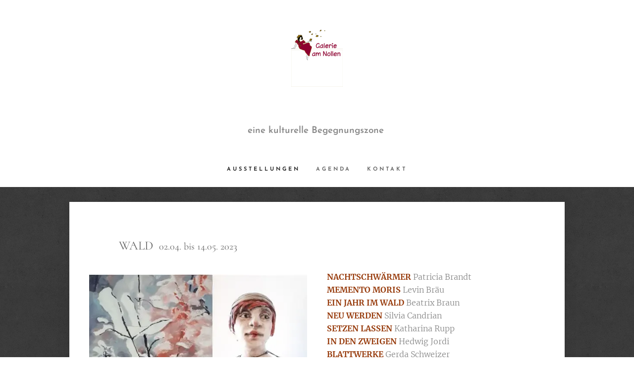

--- FILE ---
content_type: text/html; charset=UTF-8
request_url: https://www.schmittenollen.ch/fotos-wald/
body_size: 18500
content:
<!DOCTYPE html>
<html class="no-js" prefix="og: https://ogp.me/ns#" lang="de">
<head><link rel="preconnect" href="https://duyn491kcolsw.cloudfront.net" crossorigin><meta charset="utf-8"><link rel="icon" href="https://duyn491kcolsw.cloudfront.net/files/2d/2di/2div3h.svg?ph=b2a2075e87" type="image/svg+xml" sizes="any"><link rel="icon" href="https://duyn491kcolsw.cloudfront.net/files/07/07f/07fzq8.svg?ph=b2a2075e87" type="image/svg+xml" sizes="16x16"><link rel="icon" href="https://duyn491kcolsw.cloudfront.net/files/1j/1j3/1j3767.ico?ph=b2a2075e87"><link rel="apple-touch-icon" href="https://duyn491kcolsw.cloudfront.net/files/1j/1j3/1j3767.ico?ph=b2a2075e87"><link rel="icon" href="https://duyn491kcolsw.cloudfront.net/files/1j/1j3/1j3767.ico?ph=b2a2075e87">
    <meta http-equiv="X-UA-Compatible" content="IE=edge">
    <title>Wald</title>
    <meta name="viewport" content="width=device-width,initial-scale=1">
    <meta name="msapplication-tap-highlight" content="no">
    
    <link href="https://duyn491kcolsw.cloudfront.net/files/0r/0rk/0rklmm.css?ph=b2a2075e87" media="print" rel="stylesheet">
    <link href="https://duyn491kcolsw.cloudfront.net/files/2e/2e5/2e5qgh.css?ph=b2a2075e87" media="screen and (min-width:100000em)" rel="stylesheet" data-type="cq" disabled>
    <link rel="stylesheet" href="https://duyn491kcolsw.cloudfront.net/files/41/41k/41kc5i.css?ph=b2a2075e87"><link rel="stylesheet" href="https://duyn491kcolsw.cloudfront.net/files/3b/3b2/3b2e8e.css?ph=b2a2075e87" media="screen and (min-width:37.5em)"><link rel="stylesheet" href="https://duyn491kcolsw.cloudfront.net/files/2m/2m4/2m4vjv.css?ph=b2a2075e87" data-wnd_color_scheme_file=""><link rel="stylesheet" href="https://duyn491kcolsw.cloudfront.net/files/23/23c/23cqa3.css?ph=b2a2075e87" data-wnd_color_scheme_desktop_file="" media="screen and (min-width:37.5em)" disabled=""><link rel="stylesheet" href="https://duyn491kcolsw.cloudfront.net/files/3h/3hq/3hqwz9.css?ph=b2a2075e87" data-wnd_additive_color_file=""><link rel="stylesheet" href="https://duyn491kcolsw.cloudfront.net/files/14/14l/14lhhy.css?ph=b2a2075e87" data-wnd_typography_file=""><link rel="stylesheet" href="https://duyn491kcolsw.cloudfront.net/files/40/40p/40pnn3.css?ph=b2a2075e87" data-wnd_typography_desktop_file="" media="screen and (min-width:37.5em)" disabled=""><script>(()=>{let e=!1;const t=()=>{if(!e&&window.innerWidth>=600){for(let e=0,t=document.querySelectorAll('head > link[href*="css"][media="screen and (min-width:37.5em)"]');e<t.length;e++)t[e].removeAttribute("disabled");e=!0}};t(),window.addEventListener("resize",t),"container"in document.documentElement.style||fetch(document.querySelector('head > link[data-type="cq"]').getAttribute("href")).then((e=>{e.text().then((e=>{const t=document.createElement("style");document.head.appendChild(t),t.appendChild(document.createTextNode(e)),import("https://duyn491kcolsw.cloudfront.net/client/js.polyfill/container-query-polyfill.modern.js").then((()=>{let e=setInterval((function(){document.body&&(document.body.classList.add("cq-polyfill-loaded"),clearInterval(e))}),100)}))}))}))})()</script>
<link rel="preload stylesheet" href="https://duyn491kcolsw.cloudfront.net/files/2p/2p0/2p0jlj.css?ph=b2a2075e87" as="style"><meta name="description" content="NACHTSCHWÄRMER Patricia BrandtMEMENTO MORIS Levin BräuEIN JAHR IM WALD Beatrix BraunNEU WERDEN Silvia CandrianSETZEN LASSEN Katharina RuppIN DEN ZWEIGEN Hedwig JordiBLATTWERKE Gerda SchweizerFRÜHLINGSBOTEN Cathy StrehlerNETZWERK PILZ Roland RüeggMETAMORPHOSE I Daniela VetschUNTER BÄUMEN Claudia Wenger"><meta name="keywords" content=""><meta name="generator" content="Webnode 2"><meta name="apple-mobile-web-app-capable" content="no"><meta name="apple-mobile-web-app-status-bar-style" content="black"><meta name="format-detection" content="telephone=no">

<meta property="og:url" content="https://www.schmittenollen.ch/fotos-wald/"><meta property="og:title" content="Wald"><meta property="og:type" content="article"><meta property="og:description" content="NACHTSCHWÄRMER Patricia BrandtMEMENTO MORIS Levin BräuEIN JAHR IM WALD Beatrix BraunNEU WERDEN Silvia CandrianSETZEN LASSEN Katharina RuppIN DEN ZWEIGEN Hedwig JordiBLATTWERKE Gerda SchweizerFRÜHLINGSBOTEN Cathy StrehlerNETZWERK PILZ Roland RüeggMETAMORPHOSE I Daniela VetschUNTER BÄUMEN Claudia Wenger"><meta property="og:site_name" content="Galerie-am-nollen"><meta property="og:image" content="https://b2a2075e87.clvaw-cdnwnd.com/164990e2485a5299d4e120b608731ee6/200001776-4705547058/700/Foto%20Thurkultur.JPG?ph=b2a2075e87"><meta property="og:article:published_time" content="2023-12-12T00:00:00+0100"><meta name="robots" content="index,follow"><link rel="canonical" href="https://www.schmittenollen.ch/fotos-wald/"><script>window.checkAndChangeSvgColor=function(c){try{var a=document.getElementById(c);if(a){c=[["border","borderColor"],["outline","outlineColor"],["color","color"]];for(var h,b,d,f=[],e=0,m=c.length;e<m;e++)if(h=window.getComputedStyle(a)[c[e][1]].replace(/\s/g,"").match(/^rgb[a]?\(([0-9]{1,3}),([0-9]{1,3}),([0-9]{1,3})/i)){b="";for(var g=1;3>=g;g++)b+=("0"+parseInt(h[g],10).toString(16)).slice(-2);"0"===b.charAt(0)&&(d=parseInt(b.substr(0,2),16),d=Math.max(16,d),b=d.toString(16)+b.slice(-4));f.push(c[e][0]+"="+b)}if(f.length){var k=a.getAttribute("data-src"),l=k+(0>k.indexOf("?")?"?":"&")+f.join("&");a.src!=l&&(a.src=l,a.outerHTML=a.outerHTML)}}}catch(n){}};</script><script>
		window._gtmDataLayer = window._gtmDataLayer || [];
		(function(w,d,s,l,i){w[l]=w[l]||[];w[l].push({'gtm.start':new Date().getTime(),event:'gtm.js'});
		var f=d.getElementsByTagName(s)[0],j=d.createElement(s),dl=l!='dataLayer'?'&l='+l:'';
		j.async=true;j.src='https://www.googletagmanager.com/gtm.js?id='+i+dl;f.parentNode.insertBefore(j,f);})
		(window,document,'script','_gtmDataLayer','GTM-542MMSL');</script></head>
<body class="l wt-page ac-s ac-i ac-n l-default l-d-none b-btn-sq b-btn-s-l b-btn-dn b-btn-bw-1 img-d-n img-t-u img-h-n line-solid b-e-ds lbox-d c-s-n   wnd-fe"><noscript>
				<iframe
				 src="https://www.googletagmanager.com/ns.html?id=GTM-542MMSL"
				 height="0"
				 width="0"
				 style="display:none;visibility:hidden"
				 >
				 </iframe>
			</noscript>

<div class="wnd-page l-page cs-gray-3 ac-gold t-t-fs-s t-t-fw-m t-t-sp-n t-t-d-n t-s-fs-s t-s-fw-m t-s-sp-n t-s-d-n t-p-fs-s t-p-fw-l t-p-sp-n t-h-fs-s t-h-fw-m t-h-sp-n t-bq-fs-s t-bq-fw-m t-bq-sp-n t-bq-d-l t-btn-fw-s t-nav-fw-s t-pd-fw-s t-nav-tt-u">
    <div class="l-w t cf t-10">
        <div class="l-bg cf">
            <div class="s-bg-l">
                
                
            </div>
        </div>
        <header class="l-h cf">
            <div class="sw cf">
	<div class="sw-c cf"><section data-space="true" class="s s-hn s-hn-centered wnd-mt-classic logo-center logo-center sc-w   wnd-w-narrow hm-hidden menu-default">
	<div class="s-w">
		<div class="s-o">

			<div class="s-bg">
                <div class="s-bg-l">
                    
                    
                </div>
			</div>
			<div class="h-w">

				<div class="n-l">
					<div class="n-l-i slogan-container">
						<div class="s-c">
							<div class="b b-l logo logo-default logo-nb josefin-sans wnd-iar-1-1 logo-75 b-ls-l" id="wnd_LogoBlock_17102" data-wnd_mvc_type="wnd.fe.LogoBlock">
	<div class="b-l-c logo-content">
		<a class="b-l-link logo-link" href="/home/">

			<div class="b-l-image logo-image">
				<div class="b-l-image-w logo-image-cell">
                    <picture><source type="image/webp" srcset="https://b2a2075e87.clvaw-cdnwnd.com/164990e2485a5299d4e120b608731ee6/200001768-b23e4b23e8/450/1a.webp?ph=b2a2075e87 405w, https://b2a2075e87.clvaw-cdnwnd.com/164990e2485a5299d4e120b608731ee6/200001768-b23e4b23e8/700/1a.webp?ph=b2a2075e87 629w, https://b2a2075e87.clvaw-cdnwnd.com/164990e2485a5299d4e120b608731ee6/200001768-b23e4b23e8/1a.webp?ph=b2a2075e87 1211w" sizes="(min-width: 600px) 450px, (min-width: 480px) calc(100vw * 0.5), 100vw" ><img src="https://b2a2075e87.clvaw-cdnwnd.com/164990e2485a5299d4e120b608731ee6/200000392-7068871617/1a.png?ph=b2a2075e87" alt="" width="1211" height="1347" class="wnd-logo-img" ></picture>
				</div>
			</div>

			

			<div class="b-l-br logo-br"></div>

			<div class="b-l-text logo-text-wrapper">
				<div class="b-l-text-w logo-text">
					<span class="b-l-text-c logo-text-cell"></span>
				</div>
			</div>

		</a>
	</div>
</div>

							<div class="logo-slogan claim"><span class="sit b claim-color-text claim-nb josefin-sans slogan-24">
	<span class="sit-w"><span class="sit-c"><font class="wnd-font-size-60"><font class="wnd-font-size-130"><strong>eine kulturelle Begegnungszone</strong></font><b>&nbsp;</b></font></span></span>
</span>
							</div>
						</div>

						<div class="n-l-w h-f wnd-fixed cf">
							<div class="s-c">
								<div class="n-l-w-i menu-nav">

									<div id="menu-slider">
										<div id="menu-block">
											<nav id="menu"><div class="menu-font menu-wrapper">
	<a href="#" class="menu-close" rel="nofollow" title="Close Menu"></a>
	<ul role="menubar" aria-label="Menü" class="level-1">
		<li role="none" class="wnd-active-path">
			<a class="menu-item" role="menuitem" href="/ausstellungen/"><span class="menu-item-text">Ausstellungen</span></a>
			
		</li><li role="none">
			<a class="menu-item" role="menuitem" href="/agenda/"><span class="menu-item-text">Agenda</span></a>
			
		</li><li role="none">
			<a class="menu-item" role="menuitem" href="/kontakt/"><span class="menu-item-text">Kontakt</span></a>
			
		</li>
	</ul>
	<span class="more-text">Mehr</span>
</div></nav>
										</div>
									</div>

									<div class="cart-and-mobile">
                                        
										

										<div id="menu-mobile">
											<a href="#" id="menu-submit"><span></span>Menü</a>
										</div>
									</div>

								</div>
							</div>
						</div>

					</div>
				</div>
			</div>
		</div>
	</div>
</section></div>
</div>
        </header>
        <main class="l-m cf">
            <div class="sw cf">
	<div class="sw-c cf"><section class="s s-hm s-hm-hidden wnd-h-hidden cf sc-w   hn-centered"></section><section class="s s-basic-box cf sc-m wnd-background-pattern  wnd-w-narrow wnd-s-normal wnd-h-auto">
	<div class="s-w cf">
		<div class="s-o s-fs box-space cf">
			<div class="s-bg cf">
                <div class="s-bg-l wnd-background-pattern  bgpos-center-center bgatt-scroll" style="background-image:url('https://duyn491kcolsw.cloudfront.net/files/16/166/166hll.png?ph=b2a2075e87')">
                    
                    
                </div>
			</div>
			<div class="s-c s-fs sc-w cf">
				<div class="ez cf">
	<div class="ez-c"><div class="b b-text cf">
	<div class="b-c b-text-c b-s b-s-t60 b-s-b60 b-cs cf"><h3>WALD&nbsp;&nbsp;<font class="wnd-font-size-80">02.04. bis 14.05. 2023 
</font></h3></div>
</div><div class="cw cf">
	<div class="cw-c cf"><div class="c cf" style="width:50%;">
	<div class="c-c cf"><div class="b-img b-img-default b b-s cf wnd-orientation-landscape wnd-type-image img-s-n" style="margin-left:0;margin-right:0;" id="wnd_ImageBlock_614416002">
	<div class="b-img-w">
		<div class="b-img-c" style="padding-bottom:72.91%;text-align:center;">
            <picture><source type="image/webp" srcset="https://b2a2075e87.clvaw-cdnwnd.com/164990e2485a5299d4e120b608731ee6/200001777-1100611009/450/Foto%20Thurkultur.webp?ph=b2a2075e87 450w, https://b2a2075e87.clvaw-cdnwnd.com/164990e2485a5299d4e120b608731ee6/200001777-1100611009/700/Foto%20Thurkultur.webp?ph=b2a2075e87 502w, https://b2a2075e87.clvaw-cdnwnd.com/164990e2485a5299d4e120b608731ee6/200001777-1100611009/Foto%20Thurkultur.webp?ph=b2a2075e87 502w" sizes="(min-width: 600px) calc(100vw * 0.75), 100vw" ><img id="wnd_ImageBlock_614416002_img" src="https://b2a2075e87.clvaw-cdnwnd.com/164990e2485a5299d4e120b608731ee6/200001776-4705547058/Foto%20Thurkultur.JPG?ph=b2a2075e87" alt="" width="502" height="366" loading="lazy" style="top:0%;left:0%;width:100%;height:100%;position:absolute;" ></picture>
			</div>
		
	</div>
</div></div>
</div><div class="c cf" style="width:50%;">
	<div class="c-c cf"><div class="b b-text cf">
	<div class="b-c b-text-c b-s b-s-t60 b-s-b60 b-cs cf"><p><font class="wsw-42"><strong>NACHTSCHWÄRMER</strong> </font>Patricia Brandt<br><strong><font class="wsw-42">MEMENTO MORIS</font> </strong>Levin Bräu<br><font class="wsw-42"><strong>EIN JAHR IM WALD</strong> </font>Beatrix Braun<br><font class="wsw-42"><strong>NEU WERDEN</strong></font> Silvia Candrian<br><font class="wsw-42"><strong>SETZEN LASSEN </strong></font>Katharina Rupp<br><font class="wsw-42"><strong>IN DEN ZWEIGEN</strong></font> Hedwig Jordi<br><font class="wsw-42"><strong>BLATTWERKE</strong></font> Gerda Schweizer<br><font class="wsw-42"><strong>FRÜHLINGSBOTEN</strong></font> Cathy Strehler<br><font class="wsw-42"><strong>NETZWERK PILZ </strong></font>Roland Rüegg<br><font class="wsw-42"><strong>METAMORPHOSE I </strong></font>Daniela Vetsch<br><font class="wsw-42"><strong>UNTER BÄUMEN</strong></font> Claudia Wenger<br></p><p><a href="/wald-mitwirkende-2023/">mehr über die Mitwirkenden</a></p></div>
</div></div>
</div></div>
</div><div class="b b-s b-hr-line line-auto">
    <hr class="line-style line-color">
</div><div class="b b-text cf">
	<div class="b-c b-text-c b-s b-s-t60 b-s-b60 b-cs cf"><p class="">VON TANZENDEN BLÄTTERN&nbsp;UND RAUSCHENDEN NADELN,<br>
VON WILDEN KREATUREN UND MYSTISCHEN LEBENSRÄUMEN </p><p class="">Er begegnet uns
vielschichtig, nimmt sich Raum, gibt Raum. Dort, wo nicht nur Jäger und Sammler umherstreifen, dort, wo
die Sonne mit dem Schatten spielt, wo wir uns in weiches Moos setzten und still
werden dürfen.&nbsp;</p></div>
</div></div>
</div>
			</div>
		</div>
	</div>
</section><section class="s s-basic-box cf sc-m wnd-background-pattern  wnd-w-narrow wnd-s-normal wnd-h-auto">
	<div class="s-w cf">
		<div class="s-o s-fs box-space cf">
			<div class="s-bg cf">
                <div class="s-bg-l wnd-background-pattern  bgpos-center-center bgatt-scroll" style="background-image:url('https://duyn491kcolsw.cloudfront.net/files/16/166/166hll.png?ph=b2a2075e87')">
                    
                    
                </div>
			</div>
			<div class="s-c s-fs sc-w cf">
				<div class="ez cf wnd-no-cols">
	<div class="ez-c"><div class="gal-app b-gal b b-s" id="wnd_PhotoGalleryBlock_2853" data-content="{&quot;variant&quot;:&quot;photoFeed&quot;,&quot;gridCount&quot;:4,&quot;id&quot;:&quot;wnd_PhotoGalleryBlock_2853&quot;,&quot;items&quot;:[{&quot;id&quot;:200001790,&quot;title&quot;:&quot;&quot;,&quot;orientation&quot;:&quot;landscape&quot;,&quot;aspectRatio&quot;:&quot;4:3&quot;,&quot;size&quot;:{&quot;width&quot;:1920,&quot;height&quot;:1440},&quot;img&quot;:{&quot;mimeType&quot;:&quot;image/jpeg&quot;,&quot;src&quot;:&quot;https://b2a2075e87.clvaw-cdnwnd.com/164990e2485a5299d4e120b608731ee6/200001790-b58e8b58ec/Wald%20.jpeg?ph=b2a2075e87&quot;},&quot;sources&quot;:[{&quot;mimeType&quot;:&quot;image/jpeg&quot;,&quot;sizes&quot;:[{&quot;width&quot;:450,&quot;height&quot;:338,&quot;src&quot;:&quot;https://b2a2075e87.clvaw-cdnwnd.com/164990e2485a5299d4e120b608731ee6/200001790-b58e8b58ec/450/Wald%20.jpeg?ph=b2a2075e87&quot;},{&quot;width&quot;:700,&quot;height&quot;:525,&quot;src&quot;:&quot;https://b2a2075e87.clvaw-cdnwnd.com/164990e2485a5299d4e120b608731ee6/200001790-b58e8b58ec/700/Wald%20.jpeg?ph=b2a2075e87&quot;},{&quot;width&quot;:1920,&quot;height&quot;:1440,&quot;src&quot;:&quot;https://b2a2075e87.clvaw-cdnwnd.com/164990e2485a5299d4e120b608731ee6/200001790-b58e8b58ec/Wald%20.jpeg?ph=b2a2075e87&quot;}]},{&quot;mimeType&quot;:&quot;image/webp&quot;,&quot;sizes&quot;:[{&quot;width&quot;:450,&quot;height&quot;:338,&quot;src&quot;:&quot;https://b2a2075e87.clvaw-cdnwnd.com/164990e2485a5299d4e120b608731ee6/200001791-3dfe13dfe4/450/Wald%20.webp?ph=b2a2075e87&quot;},{&quot;width&quot;:700,&quot;height&quot;:525,&quot;src&quot;:&quot;https://b2a2075e87.clvaw-cdnwnd.com/164990e2485a5299d4e120b608731ee6/200001791-3dfe13dfe4/700/Wald%20.webp?ph=b2a2075e87&quot;},{&quot;width&quot;:1920,&quot;height&quot;:1440,&quot;src&quot;:&quot;https://b2a2075e87.clvaw-cdnwnd.com/164990e2485a5299d4e120b608731ee6/200001791-3dfe13dfe4/Wald%20.webp?ph=b2a2075e87&quot;}]}]},{&quot;id&quot;:200001792,&quot;title&quot;:&quot;&quot;,&quot;orientation&quot;:&quot;landscape&quot;,&quot;aspectRatio&quot;:&quot;4:3&quot;,&quot;size&quot;:{&quot;width&quot;:1920,&quot;height&quot;:1440},&quot;img&quot;:{&quot;mimeType&quot;:&quot;image/jpeg&quot;,&quot;src&quot;:&quot;https://b2a2075e87.clvaw-cdnwnd.com/164990e2485a5299d4e120b608731ee6/200001792-ac715ac718/20230316_083114.jpeg?ph=b2a2075e87&quot;},&quot;sources&quot;:[{&quot;mimeType&quot;:&quot;image/jpeg&quot;,&quot;sizes&quot;:[{&quot;width&quot;:450,&quot;height&quot;:338,&quot;src&quot;:&quot;https://b2a2075e87.clvaw-cdnwnd.com/164990e2485a5299d4e120b608731ee6/200001792-ac715ac718/450/20230316_083114.jpeg?ph=b2a2075e87&quot;},{&quot;width&quot;:700,&quot;height&quot;:525,&quot;src&quot;:&quot;https://b2a2075e87.clvaw-cdnwnd.com/164990e2485a5299d4e120b608731ee6/200001792-ac715ac718/700/20230316_083114.jpeg?ph=b2a2075e87&quot;},{&quot;width&quot;:1920,&quot;height&quot;:1440,&quot;src&quot;:&quot;https://b2a2075e87.clvaw-cdnwnd.com/164990e2485a5299d4e120b608731ee6/200001792-ac715ac718/20230316_083114.jpeg?ph=b2a2075e87&quot;}]},{&quot;mimeType&quot;:&quot;image/webp&quot;,&quot;sizes&quot;:[{&quot;width&quot;:450,&quot;height&quot;:338,&quot;src&quot;:&quot;https://b2a2075e87.clvaw-cdnwnd.com/164990e2485a5299d4e120b608731ee6/200001793-de6edde6f0/450/20230316_083114.webp?ph=b2a2075e87&quot;},{&quot;width&quot;:700,&quot;height&quot;:525,&quot;src&quot;:&quot;https://b2a2075e87.clvaw-cdnwnd.com/164990e2485a5299d4e120b608731ee6/200001793-de6edde6f0/700/20230316_083114.webp?ph=b2a2075e87&quot;},{&quot;width&quot;:1920,&quot;height&quot;:1440,&quot;src&quot;:&quot;https://b2a2075e87.clvaw-cdnwnd.com/164990e2485a5299d4e120b608731ee6/200001793-de6edde6f0/20230316_083114.webp?ph=b2a2075e87&quot;}]}]},{&quot;id&quot;:200001794,&quot;title&quot;:&quot;&quot;,&quot;orientation&quot;:&quot;portrait&quot;,&quot;aspectRatio&quot;:&quot;3:4&quot;,&quot;size&quot;:{&quot;width&quot;:1440,&quot;height&quot;:1920},&quot;img&quot;:{&quot;mimeType&quot;:&quot;image/jpeg&quot;,&quot;src&quot;:&quot;https://b2a2075e87.clvaw-cdnwnd.com/164990e2485a5299d4e120b608731ee6/200001794-c05c5c05c8/20230323_090057.jpeg?ph=b2a2075e87&quot;},&quot;sources&quot;:[{&quot;mimeType&quot;:&quot;image/jpeg&quot;,&quot;sizes&quot;:[{&quot;width&quot;:338,&quot;height&quot;:450,&quot;src&quot;:&quot;https://b2a2075e87.clvaw-cdnwnd.com/164990e2485a5299d4e120b608731ee6/200001794-c05c5c05c8/450/20230323_090057.jpeg?ph=b2a2075e87&quot;},{&quot;width&quot;:525,&quot;height&quot;:700,&quot;src&quot;:&quot;https://b2a2075e87.clvaw-cdnwnd.com/164990e2485a5299d4e120b608731ee6/200001794-c05c5c05c8/700/20230323_090057.jpeg?ph=b2a2075e87&quot;},{&quot;width&quot;:1440,&quot;height&quot;:1920,&quot;src&quot;:&quot;https://b2a2075e87.clvaw-cdnwnd.com/164990e2485a5299d4e120b608731ee6/200001794-c05c5c05c8/20230323_090057.jpeg?ph=b2a2075e87&quot;}]},{&quot;mimeType&quot;:&quot;image/webp&quot;,&quot;sizes&quot;:[{&quot;width&quot;:338,&quot;height&quot;:450,&quot;src&quot;:&quot;https://b2a2075e87.clvaw-cdnwnd.com/164990e2485a5299d4e120b608731ee6/200001795-2c8882c88a/450/20230323_090057.webp?ph=b2a2075e87&quot;},{&quot;width&quot;:525,&quot;height&quot;:700,&quot;src&quot;:&quot;https://b2a2075e87.clvaw-cdnwnd.com/164990e2485a5299d4e120b608731ee6/200001795-2c8882c88a/700/20230323_090057.webp?ph=b2a2075e87&quot;},{&quot;width&quot;:1440,&quot;height&quot;:1920,&quot;src&quot;:&quot;https://b2a2075e87.clvaw-cdnwnd.com/164990e2485a5299d4e120b608731ee6/200001795-2c8882c88a/20230323_090057.webp?ph=b2a2075e87&quot;}]}]},{&quot;id&quot;:200001796,&quot;title&quot;:&quot;&quot;,&quot;orientation&quot;:&quot;portrait&quot;,&quot;aspectRatio&quot;:&quot;3:4&quot;,&quot;size&quot;:{&quot;width&quot;:1440,&quot;height&quot;:1920},&quot;img&quot;:{&quot;mimeType&quot;:&quot;image/jpeg&quot;,&quot;src&quot;:&quot;https://b2a2075e87.clvaw-cdnwnd.com/164990e2485a5299d4e120b608731ee6/200001796-3052a3052e/20230406_152602.jpeg?ph=b2a2075e87&quot;},&quot;sources&quot;:[{&quot;mimeType&quot;:&quot;image/jpeg&quot;,&quot;sizes&quot;:[{&quot;width&quot;:338,&quot;height&quot;:450,&quot;src&quot;:&quot;https://b2a2075e87.clvaw-cdnwnd.com/164990e2485a5299d4e120b608731ee6/200001796-3052a3052e/450/20230406_152602.jpeg?ph=b2a2075e87&quot;},{&quot;width&quot;:525,&quot;height&quot;:700,&quot;src&quot;:&quot;https://b2a2075e87.clvaw-cdnwnd.com/164990e2485a5299d4e120b608731ee6/200001796-3052a3052e/700/20230406_152602.jpeg?ph=b2a2075e87&quot;},{&quot;width&quot;:1440,&quot;height&quot;:1920,&quot;src&quot;:&quot;https://b2a2075e87.clvaw-cdnwnd.com/164990e2485a5299d4e120b608731ee6/200001796-3052a3052e/20230406_152602.jpeg?ph=b2a2075e87&quot;}]},{&quot;mimeType&quot;:&quot;image/webp&quot;,&quot;sizes&quot;:[{&quot;width&quot;:338,&quot;height&quot;:450,&quot;src&quot;:&quot;https://b2a2075e87.clvaw-cdnwnd.com/164990e2485a5299d4e120b608731ee6/200001797-4acfc4ad00/450/20230406_152602.webp?ph=b2a2075e87&quot;},{&quot;width&quot;:525,&quot;height&quot;:700,&quot;src&quot;:&quot;https://b2a2075e87.clvaw-cdnwnd.com/164990e2485a5299d4e120b608731ee6/200001797-4acfc4ad00/700/20230406_152602.webp?ph=b2a2075e87&quot;},{&quot;width&quot;:1440,&quot;height&quot;:1920,&quot;src&quot;:&quot;https://b2a2075e87.clvaw-cdnwnd.com/164990e2485a5299d4e120b608731ee6/200001797-4acfc4ad00/20230406_152602.webp?ph=b2a2075e87&quot;}]}]},{&quot;id&quot;:200001798,&quot;title&quot;:&quot;&quot;,&quot;orientation&quot;:&quot;landscape&quot;,&quot;aspectRatio&quot;:&quot;960:953&quot;,&quot;size&quot;:{&quot;width&quot;:1920,&quot;height&quot;:1906},&quot;img&quot;:{&quot;mimeType&quot;:&quot;image/jpeg&quot;,&quot;src&quot;:&quot;https://b2a2075e87.clvaw-cdnwnd.com/164990e2485a5299d4e120b608731ee6/200001798-7ffdb7ffde/20230426_072018.jpeg?ph=b2a2075e87&quot;},&quot;sources&quot;:[{&quot;mimeType&quot;:&quot;image/jpeg&quot;,&quot;sizes&quot;:[{&quot;width&quot;:450,&quot;height&quot;:447,&quot;src&quot;:&quot;https://b2a2075e87.clvaw-cdnwnd.com/164990e2485a5299d4e120b608731ee6/200001798-7ffdb7ffde/450/20230426_072018.jpeg?ph=b2a2075e87&quot;},{&quot;width&quot;:700,&quot;height&quot;:695,&quot;src&quot;:&quot;https://b2a2075e87.clvaw-cdnwnd.com/164990e2485a5299d4e120b608731ee6/200001798-7ffdb7ffde/700/20230426_072018.jpeg?ph=b2a2075e87&quot;},{&quot;width&quot;:1920,&quot;height&quot;:1906,&quot;src&quot;:&quot;https://b2a2075e87.clvaw-cdnwnd.com/164990e2485a5299d4e120b608731ee6/200001798-7ffdb7ffde/20230426_072018.jpeg?ph=b2a2075e87&quot;}]},{&quot;mimeType&quot;:&quot;image/webp&quot;,&quot;sizes&quot;:[{&quot;width&quot;:450,&quot;height&quot;:447,&quot;src&quot;:&quot;https://b2a2075e87.clvaw-cdnwnd.com/164990e2485a5299d4e120b608731ee6/200001799-4854748549/450/20230426_072018.webp?ph=b2a2075e87&quot;},{&quot;width&quot;:700,&quot;height&quot;:695,&quot;src&quot;:&quot;https://b2a2075e87.clvaw-cdnwnd.com/164990e2485a5299d4e120b608731ee6/200001799-4854748549/700/20230426_072018.webp?ph=b2a2075e87&quot;},{&quot;width&quot;:1920,&quot;height&quot;:1906,&quot;src&quot;:&quot;https://b2a2075e87.clvaw-cdnwnd.com/164990e2485a5299d4e120b608731ee6/200001799-4854748549/20230426_072018.webp?ph=b2a2075e87&quot;}]}]},{&quot;id&quot;:200001800,&quot;title&quot;:&quot;&quot;,&quot;orientation&quot;:&quot;landscape&quot;,&quot;aspectRatio&quot;:&quot;4:3&quot;,&quot;size&quot;:{&quot;width&quot;:1920,&quot;height&quot;:1440},&quot;img&quot;:{&quot;mimeType&quot;:&quot;image/jpeg&quot;,&quot;src&quot;:&quot;https://b2a2075e87.clvaw-cdnwnd.com/164990e2485a5299d4e120b608731ee6/200001800-8753087533/20230426_072134.jpeg?ph=b2a2075e87&quot;},&quot;sources&quot;:[{&quot;mimeType&quot;:&quot;image/jpeg&quot;,&quot;sizes&quot;:[{&quot;width&quot;:450,&quot;height&quot;:338,&quot;src&quot;:&quot;https://b2a2075e87.clvaw-cdnwnd.com/164990e2485a5299d4e120b608731ee6/200001800-8753087533/450/20230426_072134.jpeg?ph=b2a2075e87&quot;},{&quot;width&quot;:700,&quot;height&quot;:525,&quot;src&quot;:&quot;https://b2a2075e87.clvaw-cdnwnd.com/164990e2485a5299d4e120b608731ee6/200001800-8753087533/700/20230426_072134.jpeg?ph=b2a2075e87&quot;},{&quot;width&quot;:1920,&quot;height&quot;:1440,&quot;src&quot;:&quot;https://b2a2075e87.clvaw-cdnwnd.com/164990e2485a5299d4e120b608731ee6/200001800-8753087533/20230426_072134.jpeg?ph=b2a2075e87&quot;}]},{&quot;mimeType&quot;:&quot;image/webp&quot;,&quot;sizes&quot;:[{&quot;width&quot;:450,&quot;height&quot;:338,&quot;src&quot;:&quot;https://b2a2075e87.clvaw-cdnwnd.com/164990e2485a5299d4e120b608731ee6/200001801-a817ba817e/450/20230426_072134.webp?ph=b2a2075e87&quot;},{&quot;width&quot;:700,&quot;height&quot;:525,&quot;src&quot;:&quot;https://b2a2075e87.clvaw-cdnwnd.com/164990e2485a5299d4e120b608731ee6/200001801-a817ba817e/700/20230426_072134.webp?ph=b2a2075e87&quot;},{&quot;width&quot;:1920,&quot;height&quot;:1440,&quot;src&quot;:&quot;https://b2a2075e87.clvaw-cdnwnd.com/164990e2485a5299d4e120b608731ee6/200001801-a817ba817e/20230426_072134.webp?ph=b2a2075e87&quot;}]}]},{&quot;id&quot;:200001802,&quot;title&quot;:&quot;&quot;,&quot;orientation&quot;:&quot;portrait&quot;,&quot;aspectRatio&quot;:&quot;3:4&quot;,&quot;size&quot;:{&quot;width&quot;:1440,&quot;height&quot;:1920},&quot;img&quot;:{&quot;mimeType&quot;:&quot;image/jpeg&quot;,&quot;src&quot;:&quot;https://b2a2075e87.clvaw-cdnwnd.com/164990e2485a5299d4e120b608731ee6/200001802-acec0acec3/20230426_072959.jpeg?ph=b2a2075e87&quot;},&quot;sources&quot;:[{&quot;mimeType&quot;:&quot;image/jpeg&quot;,&quot;sizes&quot;:[{&quot;width&quot;:338,&quot;height&quot;:450,&quot;src&quot;:&quot;https://b2a2075e87.clvaw-cdnwnd.com/164990e2485a5299d4e120b608731ee6/200001802-acec0acec3/450/20230426_072959.jpeg?ph=b2a2075e87&quot;},{&quot;width&quot;:525,&quot;height&quot;:700,&quot;src&quot;:&quot;https://b2a2075e87.clvaw-cdnwnd.com/164990e2485a5299d4e120b608731ee6/200001802-acec0acec3/700/20230426_072959.jpeg?ph=b2a2075e87&quot;},{&quot;width&quot;:1440,&quot;height&quot;:1920,&quot;src&quot;:&quot;https://b2a2075e87.clvaw-cdnwnd.com/164990e2485a5299d4e120b608731ee6/200001802-acec0acec3/20230426_072959.jpeg?ph=b2a2075e87&quot;}]},{&quot;mimeType&quot;:&quot;image/webp&quot;,&quot;sizes&quot;:[{&quot;width&quot;:338,&quot;height&quot;:450,&quot;src&quot;:&quot;https://b2a2075e87.clvaw-cdnwnd.com/164990e2485a5299d4e120b608731ee6/200001803-3eddc3ede0/450/20230426_072959.webp?ph=b2a2075e87&quot;},{&quot;width&quot;:525,&quot;height&quot;:700,&quot;src&quot;:&quot;https://b2a2075e87.clvaw-cdnwnd.com/164990e2485a5299d4e120b608731ee6/200001803-3eddc3ede0/700/20230426_072959.webp?ph=b2a2075e87&quot;},{&quot;width&quot;:1440,&quot;height&quot;:1920,&quot;src&quot;:&quot;https://b2a2075e87.clvaw-cdnwnd.com/164990e2485a5299d4e120b608731ee6/200001803-3eddc3ede0/20230426_072959.webp?ph=b2a2075e87&quot;}]}]},{&quot;id&quot;:200001804,&quot;title&quot;:&quot;&quot;,&quot;orientation&quot;:&quot;portrait&quot;,&quot;aspectRatio&quot;:&quot;3:4&quot;,&quot;size&quot;:{&quot;width&quot;:1440,&quot;height&quot;:1920},&quot;img&quot;:{&quot;mimeType&quot;:&quot;image/jpeg&quot;,&quot;src&quot;:&quot;https://b2a2075e87.clvaw-cdnwnd.com/164990e2485a5299d4e120b608731ee6/200001804-5a2975a299/20230426_073026.jpeg?ph=b2a2075e87&quot;},&quot;sources&quot;:[{&quot;mimeType&quot;:&quot;image/jpeg&quot;,&quot;sizes&quot;:[{&quot;width&quot;:338,&quot;height&quot;:450,&quot;src&quot;:&quot;https://b2a2075e87.clvaw-cdnwnd.com/164990e2485a5299d4e120b608731ee6/200001804-5a2975a299/450/20230426_073026.jpeg?ph=b2a2075e87&quot;},{&quot;width&quot;:525,&quot;height&quot;:700,&quot;src&quot;:&quot;https://b2a2075e87.clvaw-cdnwnd.com/164990e2485a5299d4e120b608731ee6/200001804-5a2975a299/700/20230426_073026.jpeg?ph=b2a2075e87&quot;},{&quot;width&quot;:1440,&quot;height&quot;:1920,&quot;src&quot;:&quot;https://b2a2075e87.clvaw-cdnwnd.com/164990e2485a5299d4e120b608731ee6/200001804-5a2975a299/20230426_073026.jpeg?ph=b2a2075e87&quot;}]},{&quot;mimeType&quot;:&quot;image/webp&quot;,&quot;sizes&quot;:[{&quot;width&quot;:338,&quot;height&quot;:450,&quot;src&quot;:&quot;https://b2a2075e87.clvaw-cdnwnd.com/164990e2485a5299d4e120b608731ee6/200001805-becacbecaf/450/20230426_073026.webp?ph=b2a2075e87&quot;},{&quot;width&quot;:525,&quot;height&quot;:700,&quot;src&quot;:&quot;https://b2a2075e87.clvaw-cdnwnd.com/164990e2485a5299d4e120b608731ee6/200001805-becacbecaf/700/20230426_073026.webp?ph=b2a2075e87&quot;},{&quot;width&quot;:1440,&quot;height&quot;:1920,&quot;src&quot;:&quot;https://b2a2075e87.clvaw-cdnwnd.com/164990e2485a5299d4e120b608731ee6/200001805-becacbecaf/20230426_073026.webp?ph=b2a2075e87&quot;}]}]},{&quot;id&quot;:200001806,&quot;title&quot;:&quot;&quot;,&quot;orientation&quot;:&quot;portrait&quot;,&quot;aspectRatio&quot;:&quot;1751:1920&quot;,&quot;size&quot;:{&quot;width&quot;:1751,&quot;height&quot;:1920},&quot;img&quot;:{&quot;mimeType&quot;:&quot;image/jpeg&quot;,&quot;src&quot;:&quot;https://b2a2075e87.clvaw-cdnwnd.com/164990e2485a5299d4e120b608731ee6/200001806-b0d07b0d0b/20230426_075335.jpeg?ph=b2a2075e87&quot;},&quot;sources&quot;:[{&quot;mimeType&quot;:&quot;image/jpeg&quot;,&quot;sizes&quot;:[{&quot;width&quot;:410,&quot;height&quot;:450,&quot;src&quot;:&quot;https://b2a2075e87.clvaw-cdnwnd.com/164990e2485a5299d4e120b608731ee6/200001806-b0d07b0d0b/450/20230426_075335.jpeg?ph=b2a2075e87&quot;},{&quot;width&quot;:638,&quot;height&quot;:700,&quot;src&quot;:&quot;https://b2a2075e87.clvaw-cdnwnd.com/164990e2485a5299d4e120b608731ee6/200001806-b0d07b0d0b/700/20230426_075335.jpeg?ph=b2a2075e87&quot;},{&quot;width&quot;:1751,&quot;height&quot;:1920,&quot;src&quot;:&quot;https://b2a2075e87.clvaw-cdnwnd.com/164990e2485a5299d4e120b608731ee6/200001806-b0d07b0d0b/20230426_075335.jpeg?ph=b2a2075e87&quot;}]},{&quot;mimeType&quot;:&quot;image/webp&quot;,&quot;sizes&quot;:[{&quot;width&quot;:410,&quot;height&quot;:450,&quot;src&quot;:&quot;https://b2a2075e87.clvaw-cdnwnd.com/164990e2485a5299d4e120b608731ee6/200001807-1b10a1b10d/450/20230426_075335.webp?ph=b2a2075e87&quot;},{&quot;width&quot;:638,&quot;height&quot;:700,&quot;src&quot;:&quot;https://b2a2075e87.clvaw-cdnwnd.com/164990e2485a5299d4e120b608731ee6/200001807-1b10a1b10d/700/20230426_075335.webp?ph=b2a2075e87&quot;},{&quot;width&quot;:1751,&quot;height&quot;:1920,&quot;src&quot;:&quot;https://b2a2075e87.clvaw-cdnwnd.com/164990e2485a5299d4e120b608731ee6/200001807-1b10a1b10d/20230426_075335.webp?ph=b2a2075e87&quot;}]}]},{&quot;id&quot;:200001808,&quot;title&quot;:&quot;&quot;,&quot;orientation&quot;:&quot;portrait&quot;,&quot;aspectRatio&quot;:&quot;25:32&quot;,&quot;size&quot;:{&quot;width&quot;:1500,&quot;height&quot;:1920},&quot;img&quot;:{&quot;mimeType&quot;:&quot;image/jpeg&quot;,&quot;src&quot;:&quot;https://b2a2075e87.clvaw-cdnwnd.com/164990e2485a5299d4e120b608731ee6/200001808-8fa288fa2b/20230426_075416.jpeg?ph=b2a2075e87&quot;},&quot;sources&quot;:[{&quot;mimeType&quot;:&quot;image/jpeg&quot;,&quot;sizes&quot;:[{&quot;width&quot;:352,&quot;height&quot;:450,&quot;src&quot;:&quot;https://b2a2075e87.clvaw-cdnwnd.com/164990e2485a5299d4e120b608731ee6/200001808-8fa288fa2b/450/20230426_075416.jpeg?ph=b2a2075e87&quot;},{&quot;width&quot;:547,&quot;height&quot;:700,&quot;src&quot;:&quot;https://b2a2075e87.clvaw-cdnwnd.com/164990e2485a5299d4e120b608731ee6/200001808-8fa288fa2b/700/20230426_075416.jpeg?ph=b2a2075e87&quot;},{&quot;width&quot;:1500,&quot;height&quot;:1920,&quot;src&quot;:&quot;https://b2a2075e87.clvaw-cdnwnd.com/164990e2485a5299d4e120b608731ee6/200001808-8fa288fa2b/20230426_075416.jpeg?ph=b2a2075e87&quot;}]},{&quot;mimeType&quot;:&quot;image/webp&quot;,&quot;sizes&quot;:[{&quot;width&quot;:352,&quot;height&quot;:450,&quot;src&quot;:&quot;https://b2a2075e87.clvaw-cdnwnd.com/164990e2485a5299d4e120b608731ee6/200001809-526ab526af/450/20230426_075416.webp?ph=b2a2075e87&quot;},{&quot;width&quot;:547,&quot;height&quot;:700,&quot;src&quot;:&quot;https://b2a2075e87.clvaw-cdnwnd.com/164990e2485a5299d4e120b608731ee6/200001809-526ab526af/700/20230426_075416.webp?ph=b2a2075e87&quot;},{&quot;width&quot;:1500,&quot;height&quot;:1920,&quot;src&quot;:&quot;https://b2a2075e87.clvaw-cdnwnd.com/164990e2485a5299d4e120b608731ee6/200001809-526ab526af/20230426_075416.webp?ph=b2a2075e87&quot;}]}]},{&quot;id&quot;:200001810,&quot;title&quot;:&quot;&quot;,&quot;orientation&quot;:&quot;portrait&quot;,&quot;aspectRatio&quot;:&quot;923:960&quot;,&quot;size&quot;:{&quot;width&quot;:1846,&quot;height&quot;:1920},&quot;img&quot;:{&quot;mimeType&quot;:&quot;image/jpeg&quot;,&quot;src&quot;:&quot;https://b2a2075e87.clvaw-cdnwnd.com/164990e2485a5299d4e120b608731ee6/200001810-814eb814ee/20230426_075521.jpeg?ph=b2a2075e87&quot;},&quot;sources&quot;:[{&quot;mimeType&quot;:&quot;image/jpeg&quot;,&quot;sizes&quot;:[{&quot;width&quot;:433,&quot;height&quot;:450,&quot;src&quot;:&quot;https://b2a2075e87.clvaw-cdnwnd.com/164990e2485a5299d4e120b608731ee6/200001810-814eb814ee/450/20230426_075521.jpeg?ph=b2a2075e87&quot;},{&quot;width&quot;:673,&quot;height&quot;:700,&quot;src&quot;:&quot;https://b2a2075e87.clvaw-cdnwnd.com/164990e2485a5299d4e120b608731ee6/200001810-814eb814ee/700/20230426_075521.jpeg?ph=b2a2075e87&quot;},{&quot;width&quot;:1846,&quot;height&quot;:1920,&quot;src&quot;:&quot;https://b2a2075e87.clvaw-cdnwnd.com/164990e2485a5299d4e120b608731ee6/200001810-814eb814ee/20230426_075521.jpeg?ph=b2a2075e87&quot;}]},{&quot;mimeType&quot;:&quot;image/webp&quot;,&quot;sizes&quot;:[{&quot;width&quot;:433,&quot;height&quot;:450,&quot;src&quot;:&quot;https://b2a2075e87.clvaw-cdnwnd.com/164990e2485a5299d4e120b608731ee6/200001811-e5cafe5cb2/450/20230426_075521.webp?ph=b2a2075e87&quot;},{&quot;width&quot;:673,&quot;height&quot;:700,&quot;src&quot;:&quot;https://b2a2075e87.clvaw-cdnwnd.com/164990e2485a5299d4e120b608731ee6/200001811-e5cafe5cb2/700/20230426_075521.webp?ph=b2a2075e87&quot;},{&quot;width&quot;:1846,&quot;height&quot;:1920,&quot;src&quot;:&quot;https://b2a2075e87.clvaw-cdnwnd.com/164990e2485a5299d4e120b608731ee6/200001811-e5cafe5cb2/20230426_075521.webp?ph=b2a2075e87&quot;}]}]},{&quot;id&quot;:200001812,&quot;title&quot;:&quot;&quot;,&quot;orientation&quot;:&quot;landscape&quot;,&quot;aspectRatio&quot;:&quot;640:453&quot;,&quot;size&quot;:{&quot;width&quot;:1920,&quot;height&quot;:1359},&quot;img&quot;:{&quot;mimeType&quot;:&quot;image/jpeg&quot;,&quot;src&quot;:&quot;https://b2a2075e87.clvaw-cdnwnd.com/164990e2485a5299d4e120b608731ee6/200001812-6f4f76f4fa/20230426_075600.jpeg?ph=b2a2075e87&quot;},&quot;sources&quot;:[{&quot;mimeType&quot;:&quot;image/jpeg&quot;,&quot;sizes&quot;:[{&quot;width&quot;:450,&quot;height&quot;:319,&quot;src&quot;:&quot;https://b2a2075e87.clvaw-cdnwnd.com/164990e2485a5299d4e120b608731ee6/200001812-6f4f76f4fa/450/20230426_075600.jpeg?ph=b2a2075e87&quot;},{&quot;width&quot;:700,&quot;height&quot;:495,&quot;src&quot;:&quot;https://b2a2075e87.clvaw-cdnwnd.com/164990e2485a5299d4e120b608731ee6/200001812-6f4f76f4fa/700/20230426_075600.jpeg?ph=b2a2075e87&quot;},{&quot;width&quot;:1920,&quot;height&quot;:1359,&quot;src&quot;:&quot;https://b2a2075e87.clvaw-cdnwnd.com/164990e2485a5299d4e120b608731ee6/200001812-6f4f76f4fa/20230426_075600.jpeg?ph=b2a2075e87&quot;}]},{&quot;mimeType&quot;:&quot;image/webp&quot;,&quot;sizes&quot;:[{&quot;width&quot;:450,&quot;height&quot;:319,&quot;src&quot;:&quot;https://b2a2075e87.clvaw-cdnwnd.com/164990e2485a5299d4e120b608731ee6/200001813-72ccc72cd0/450/20230426_075600.webp?ph=b2a2075e87&quot;},{&quot;width&quot;:700,&quot;height&quot;:495,&quot;src&quot;:&quot;https://b2a2075e87.clvaw-cdnwnd.com/164990e2485a5299d4e120b608731ee6/200001813-72ccc72cd0/700/20230426_075600.webp?ph=b2a2075e87&quot;},{&quot;width&quot;:1920,&quot;height&quot;:1359,&quot;src&quot;:&quot;https://b2a2075e87.clvaw-cdnwnd.com/164990e2485a5299d4e120b608731ee6/200001813-72ccc72cd0/20230426_075600.webp?ph=b2a2075e87&quot;}]}]},{&quot;id&quot;:200001814,&quot;title&quot;:&quot;&quot;,&quot;orientation&quot;:&quot;portrait&quot;,&quot;aspectRatio&quot;:&quot;67:96&quot;,&quot;size&quot;:{&quot;width&quot;:1340,&quot;height&quot;:1920},&quot;img&quot;:{&quot;mimeType&quot;:&quot;image/jpeg&quot;,&quot;src&quot;:&quot;https://b2a2075e87.clvaw-cdnwnd.com/164990e2485a5299d4e120b608731ee6/200001814-5d4815d484/20230426_075720.jpeg?ph=b2a2075e87&quot;},&quot;sources&quot;:[{&quot;mimeType&quot;:&quot;image/jpeg&quot;,&quot;sizes&quot;:[{&quot;width&quot;:314,&quot;height&quot;:450,&quot;src&quot;:&quot;https://b2a2075e87.clvaw-cdnwnd.com/164990e2485a5299d4e120b608731ee6/200001814-5d4815d484/450/20230426_075720.jpeg?ph=b2a2075e87&quot;},{&quot;width&quot;:489,&quot;height&quot;:700,&quot;src&quot;:&quot;https://b2a2075e87.clvaw-cdnwnd.com/164990e2485a5299d4e120b608731ee6/200001814-5d4815d484/700/20230426_075720.jpeg?ph=b2a2075e87&quot;},{&quot;width&quot;:1340,&quot;height&quot;:1920,&quot;src&quot;:&quot;https://b2a2075e87.clvaw-cdnwnd.com/164990e2485a5299d4e120b608731ee6/200001814-5d4815d484/20230426_075720.jpeg?ph=b2a2075e87&quot;}]},{&quot;mimeType&quot;:&quot;image/webp&quot;,&quot;sizes&quot;:[{&quot;width&quot;:314,&quot;height&quot;:450,&quot;src&quot;:&quot;https://b2a2075e87.clvaw-cdnwnd.com/164990e2485a5299d4e120b608731ee6/200001815-a0a6ea0a71/450/20230426_075720.webp?ph=b2a2075e87&quot;},{&quot;width&quot;:489,&quot;height&quot;:700,&quot;src&quot;:&quot;https://b2a2075e87.clvaw-cdnwnd.com/164990e2485a5299d4e120b608731ee6/200001815-a0a6ea0a71/700/20230426_075720.webp?ph=b2a2075e87&quot;},{&quot;width&quot;:1340,&quot;height&quot;:1920,&quot;src&quot;:&quot;https://b2a2075e87.clvaw-cdnwnd.com/164990e2485a5299d4e120b608731ee6/200001815-a0a6ea0a71/20230426_075720.webp?ph=b2a2075e87&quot;}]}]},{&quot;id&quot;:200001816,&quot;title&quot;:&quot;&quot;,&quot;orientation&quot;:&quot;portrait&quot;,&quot;aspectRatio&quot;:&quot;3:4&quot;,&quot;size&quot;:{&quot;width&quot;:1440,&quot;height&quot;:1920},&quot;img&quot;:{&quot;mimeType&quot;:&quot;image/jpeg&quot;,&quot;src&quot;:&quot;https://b2a2075e87.clvaw-cdnwnd.com/164990e2485a5299d4e120b608731ee6/200001816-abf70abf73/20230504_104750.jpeg?ph=b2a2075e87&quot;},&quot;sources&quot;:[{&quot;mimeType&quot;:&quot;image/jpeg&quot;,&quot;sizes&quot;:[{&quot;width&quot;:338,&quot;height&quot;:450,&quot;src&quot;:&quot;https://b2a2075e87.clvaw-cdnwnd.com/164990e2485a5299d4e120b608731ee6/200001816-abf70abf73/450/20230504_104750.jpeg?ph=b2a2075e87&quot;},{&quot;width&quot;:525,&quot;height&quot;:700,&quot;src&quot;:&quot;https://b2a2075e87.clvaw-cdnwnd.com/164990e2485a5299d4e120b608731ee6/200001816-abf70abf73/700/20230504_104750.jpeg?ph=b2a2075e87&quot;},{&quot;width&quot;:1440,&quot;height&quot;:1920,&quot;src&quot;:&quot;https://b2a2075e87.clvaw-cdnwnd.com/164990e2485a5299d4e120b608731ee6/200001816-abf70abf73/20230504_104750.jpeg?ph=b2a2075e87&quot;}]},{&quot;mimeType&quot;:&quot;image/webp&quot;,&quot;sizes&quot;:[{&quot;width&quot;:338,&quot;height&quot;:450,&quot;src&quot;:&quot;https://b2a2075e87.clvaw-cdnwnd.com/164990e2485a5299d4e120b608731ee6/200001817-032170321a/450/20230504_104750.webp?ph=b2a2075e87&quot;},{&quot;width&quot;:525,&quot;height&quot;:700,&quot;src&quot;:&quot;https://b2a2075e87.clvaw-cdnwnd.com/164990e2485a5299d4e120b608731ee6/200001817-032170321a/700/20230504_104750.webp?ph=b2a2075e87&quot;},{&quot;width&quot;:1440,&quot;height&quot;:1920,&quot;src&quot;:&quot;https://b2a2075e87.clvaw-cdnwnd.com/164990e2485a5299d4e120b608731ee6/200001817-032170321a/20230504_104750.webp?ph=b2a2075e87&quot;}]}]},{&quot;id&quot;:200001818,&quot;title&quot;:&quot;&quot;,&quot;orientation&quot;:&quot;portrait&quot;,&quot;aspectRatio&quot;:&quot;3:4&quot;,&quot;size&quot;:{&quot;width&quot;:1440,&quot;height&quot;:1920},&quot;img&quot;:{&quot;mimeType&quot;:&quot;image/jpeg&quot;,&quot;src&quot;:&quot;https://b2a2075e87.clvaw-cdnwnd.com/164990e2485a5299d4e120b608731ee6/200001818-1531f15322/20230504_105238.jpeg?ph=b2a2075e87&quot;},&quot;sources&quot;:[{&quot;mimeType&quot;:&quot;image/jpeg&quot;,&quot;sizes&quot;:[{&quot;width&quot;:338,&quot;height&quot;:450,&quot;src&quot;:&quot;https://b2a2075e87.clvaw-cdnwnd.com/164990e2485a5299d4e120b608731ee6/200001818-1531f15322/450/20230504_105238.jpeg?ph=b2a2075e87&quot;},{&quot;width&quot;:525,&quot;height&quot;:700,&quot;src&quot;:&quot;https://b2a2075e87.clvaw-cdnwnd.com/164990e2485a5299d4e120b608731ee6/200001818-1531f15322/700/20230504_105238.jpeg?ph=b2a2075e87&quot;},{&quot;width&quot;:1440,&quot;height&quot;:1920,&quot;src&quot;:&quot;https://b2a2075e87.clvaw-cdnwnd.com/164990e2485a5299d4e120b608731ee6/200001818-1531f15322/20230504_105238.jpeg?ph=b2a2075e87&quot;}]},{&quot;mimeType&quot;:&quot;image/webp&quot;,&quot;sizes&quot;:[{&quot;width&quot;:338,&quot;height&quot;:450,&quot;src&quot;:&quot;https://b2a2075e87.clvaw-cdnwnd.com/164990e2485a5299d4e120b608731ee6/200001819-902a3902a7/450/20230504_105238.webp?ph=b2a2075e87&quot;},{&quot;width&quot;:525,&quot;height&quot;:700,&quot;src&quot;:&quot;https://b2a2075e87.clvaw-cdnwnd.com/164990e2485a5299d4e120b608731ee6/200001819-902a3902a7/700/20230504_105238.webp?ph=b2a2075e87&quot;},{&quot;width&quot;:1440,&quot;height&quot;:1920,&quot;src&quot;:&quot;https://b2a2075e87.clvaw-cdnwnd.com/164990e2485a5299d4e120b608731ee6/200001819-902a3902a7/20230504_105238.webp?ph=b2a2075e87&quot;}]}]},{&quot;id&quot;:200001820,&quot;title&quot;:&quot;&quot;,&quot;orientation&quot;:&quot;landscape&quot;,&quot;aspectRatio&quot;:&quot;4:3&quot;,&quot;size&quot;:{&quot;width&quot;:1920,&quot;height&quot;:1440},&quot;img&quot;:{&quot;mimeType&quot;:&quot;image/jpeg&quot;,&quot;src&quot;:&quot;https://b2a2075e87.clvaw-cdnwnd.com/164990e2485a5299d4e120b608731ee6/200001820-b788cb788f/20230504_105305.jpeg?ph=b2a2075e87&quot;},&quot;sources&quot;:[{&quot;mimeType&quot;:&quot;image/jpeg&quot;,&quot;sizes&quot;:[{&quot;width&quot;:450,&quot;height&quot;:338,&quot;src&quot;:&quot;https://b2a2075e87.clvaw-cdnwnd.com/164990e2485a5299d4e120b608731ee6/200001820-b788cb788f/450/20230504_105305.jpeg?ph=b2a2075e87&quot;},{&quot;width&quot;:700,&quot;height&quot;:525,&quot;src&quot;:&quot;https://b2a2075e87.clvaw-cdnwnd.com/164990e2485a5299d4e120b608731ee6/200001820-b788cb788f/700/20230504_105305.jpeg?ph=b2a2075e87&quot;},{&quot;width&quot;:1920,&quot;height&quot;:1440,&quot;src&quot;:&quot;https://b2a2075e87.clvaw-cdnwnd.com/164990e2485a5299d4e120b608731ee6/200001820-b788cb788f/20230504_105305.jpeg?ph=b2a2075e87&quot;}]},{&quot;mimeType&quot;:&quot;image/webp&quot;,&quot;sizes&quot;:[{&quot;width&quot;:450,&quot;height&quot;:338,&quot;src&quot;:&quot;https://b2a2075e87.clvaw-cdnwnd.com/164990e2485a5299d4e120b608731ee6/200001821-71c6a71c6d/450/20230504_105305.webp?ph=b2a2075e87&quot;},{&quot;width&quot;:700,&quot;height&quot;:525,&quot;src&quot;:&quot;https://b2a2075e87.clvaw-cdnwnd.com/164990e2485a5299d4e120b608731ee6/200001821-71c6a71c6d/700/20230504_105305.webp?ph=b2a2075e87&quot;},{&quot;width&quot;:1920,&quot;height&quot;:1440,&quot;src&quot;:&quot;https://b2a2075e87.clvaw-cdnwnd.com/164990e2485a5299d4e120b608731ee6/200001821-71c6a71c6d/20230504_105305.webp?ph=b2a2075e87&quot;}]}]},{&quot;id&quot;:200001822,&quot;title&quot;:&quot;&quot;,&quot;orientation&quot;:&quot;landscape&quot;,&quot;aspectRatio&quot;:&quot;60:59&quot;,&quot;size&quot;:{&quot;width&quot;:1920,&quot;height&quot;:1888},&quot;img&quot;:{&quot;mimeType&quot;:&quot;image/jpeg&quot;,&quot;src&quot;:&quot;https://b2a2075e87.clvaw-cdnwnd.com/164990e2485a5299d4e120b608731ee6/200001822-958fe95901/20230504_105351.jpeg?ph=b2a2075e87&quot;},&quot;sources&quot;:[{&quot;mimeType&quot;:&quot;image/jpeg&quot;,&quot;sizes&quot;:[{&quot;width&quot;:450,&quot;height&quot;:443,&quot;src&quot;:&quot;https://b2a2075e87.clvaw-cdnwnd.com/164990e2485a5299d4e120b608731ee6/200001822-958fe95901/450/20230504_105351.jpeg?ph=b2a2075e87&quot;},{&quot;width&quot;:700,&quot;height&quot;:688,&quot;src&quot;:&quot;https://b2a2075e87.clvaw-cdnwnd.com/164990e2485a5299d4e120b608731ee6/200001822-958fe95901/700/20230504_105351.jpeg?ph=b2a2075e87&quot;},{&quot;width&quot;:1920,&quot;height&quot;:1888,&quot;src&quot;:&quot;https://b2a2075e87.clvaw-cdnwnd.com/164990e2485a5299d4e120b608731ee6/200001822-958fe95901/20230504_105351.jpeg?ph=b2a2075e87&quot;}]},{&quot;mimeType&quot;:&quot;image/webp&quot;,&quot;sizes&quot;:[{&quot;width&quot;:450,&quot;height&quot;:443,&quot;src&quot;:&quot;https://b2a2075e87.clvaw-cdnwnd.com/164990e2485a5299d4e120b608731ee6/200001823-e0e78e0e7b/450/20230504_105351.webp?ph=b2a2075e87&quot;},{&quot;width&quot;:700,&quot;height&quot;:688,&quot;src&quot;:&quot;https://b2a2075e87.clvaw-cdnwnd.com/164990e2485a5299d4e120b608731ee6/200001823-e0e78e0e7b/700/20230504_105351.webp?ph=b2a2075e87&quot;},{&quot;width&quot;:1920,&quot;height&quot;:1888,&quot;src&quot;:&quot;https://b2a2075e87.clvaw-cdnwnd.com/164990e2485a5299d4e120b608731ee6/200001823-e0e78e0e7b/20230504_105351.webp?ph=b2a2075e87&quot;}]}]},{&quot;id&quot;:200001824,&quot;title&quot;:&quot;&quot;,&quot;orientation&quot;:&quot;portrait&quot;,&quot;aspectRatio&quot;:&quot;1253:1920&quot;,&quot;size&quot;:{&quot;width&quot;:1253,&quot;height&quot;:1920},&quot;img&quot;:{&quot;mimeType&quot;:&quot;image/jpeg&quot;,&quot;src&quot;:&quot;https://b2a2075e87.clvaw-cdnwnd.com/164990e2485a5299d4e120b608731ee6/200001824-a8c70a8c72/20230523_083831.jpeg?ph=b2a2075e87&quot;},&quot;sources&quot;:[{&quot;mimeType&quot;:&quot;image/jpeg&quot;,&quot;sizes&quot;:[{&quot;width&quot;:294,&quot;height&quot;:450,&quot;src&quot;:&quot;https://b2a2075e87.clvaw-cdnwnd.com/164990e2485a5299d4e120b608731ee6/200001824-a8c70a8c72/450/20230523_083831.jpeg?ph=b2a2075e87&quot;},{&quot;width&quot;:457,&quot;height&quot;:700,&quot;src&quot;:&quot;https://b2a2075e87.clvaw-cdnwnd.com/164990e2485a5299d4e120b608731ee6/200001824-a8c70a8c72/700/20230523_083831.jpeg?ph=b2a2075e87&quot;},{&quot;width&quot;:1253,&quot;height&quot;:1920,&quot;src&quot;:&quot;https://b2a2075e87.clvaw-cdnwnd.com/164990e2485a5299d4e120b608731ee6/200001824-a8c70a8c72/20230523_083831.jpeg?ph=b2a2075e87&quot;}]},{&quot;mimeType&quot;:&quot;image/webp&quot;,&quot;sizes&quot;:[{&quot;width&quot;:294,&quot;height&quot;:450,&quot;src&quot;:&quot;https://b2a2075e87.clvaw-cdnwnd.com/164990e2485a5299d4e120b608731ee6/200001825-4cc0a4cc0e/450/20230523_083831.webp?ph=b2a2075e87&quot;},{&quot;width&quot;:457,&quot;height&quot;:700,&quot;src&quot;:&quot;https://b2a2075e87.clvaw-cdnwnd.com/164990e2485a5299d4e120b608731ee6/200001825-4cc0a4cc0e/700/20230523_083831.webp?ph=b2a2075e87&quot;},{&quot;width&quot;:1253,&quot;height&quot;:1920,&quot;src&quot;:&quot;https://b2a2075e87.clvaw-cdnwnd.com/164990e2485a5299d4e120b608731ee6/200001825-4cc0a4cc0e/20230523_083831.webp?ph=b2a2075e87&quot;}]}]}]}">
</div></div>
</div>
			</div>
		</div>
	</div>
</section></div>
</div>
        </main>
        <footer class="l-f cf">
            <div class="sw cf">
	<div class="sw-c cf"><section data-wn-border-element="s-f-border" class="s s-f s-f-double s-f-simple sc-w wnd-background-image  wnd-w-narrow wnd-s-higher">
	<div class="s-w">
		<div class="s-o">
			<div class="s-bg">
                <div class="s-bg-l wnd-background-image fx-none bgpos-center-center bgatt-scroll overlay-red">
                    <picture><source type="image/webp" srcset="https://b2a2075e87.clvaw-cdnwnd.com/164990e2485a5299d4e120b608731ee6/200001770-aa910aa915/700/image-crop-200000033.webp?ph=b2a2075e87 700w, https://b2a2075e87.clvaw-cdnwnd.com/164990e2485a5299d4e120b608731ee6/200001770-aa910aa915/image-crop-200000033.webp?ph=b2a2075e87 984w, https://b2a2075e87.clvaw-cdnwnd.com/164990e2485a5299d4e120b608731ee6/200001770-aa910aa915/image-crop-200000033.webp?ph=b2a2075e87 2x" sizes="100vw" ><img src="https://b2a2075e87.clvaw-cdnwnd.com/164990e2485a5299d4e120b608731ee6/200000041-b79deb896b/image-crop-200000033.jpeg?ph=b2a2075e87" width="984" height="400" alt="" loading="lazy" ></picture>
                    
                </div>
			</div>
			<div class="s-c s-f-l-w s-f-border">
				<div class="s-f-l b-s b-s-t0 b-s-b0">
					<div class="s-f-l-c s-f-l-c-first">
						<div class="s-f-cr"><span class="it b link">
	<span class="it-c"><b>Galerie</b> am Nollen - Grubstrasse 2 - 9515 Hosenruck&nbsp;</span>
</span></div>
						<div class="s-f-cr"><span class="it b link">
	<span class="it-c"></span>
</span></div>
					</div>
					<div class="s-f-l-c s-f-l-c-last">
						<div class="s-f-sf">
                            <span class="sf b">
<span class="sf-content sf-c link">Unterstützt von <a href="https://de.webnode.com/?utm_source=text&amp;utm_medium=footer&amp;utm_content=wnd2&amp;utm_campaign=signature" rel="nofollow" target="_blank">Webnode</a></span>
</span>
                            
                            
                            
                            
                        </div>
                        <div class="s-f-l-c-w">
                            <div class="s-f-lang lang-select cf">
	
</div>
                            <div class="s-f-ccy ccy-select cf">
	
</div>
                        </div>
					</div>
				</div>
			</div>
		</div>
	</div>
</section></div>
</div>
        </footer>
    </div>
    
</div>


<script src="https://duyn491kcolsw.cloudfront.net/files/3e/3em/3eml8v.js?ph=b2a2075e87" crossorigin="anonymous" type="module"></script><script>document.querySelector(".wnd-fe")&&[...document.querySelectorAll(".c")].forEach((e=>{const t=e.querySelector(".b-text:only-child");t&&""===t.querySelector(".b-text-c").innerText&&e.classList.add("column-empty")}))</script>


<script src="https://duyn491kcolsw.cloudfront.net/client.fe/js.compiled/lang.de.2091.js?ph=b2a2075e87" crossorigin="anonymous"></script><script src="https://duyn491kcolsw.cloudfront.net/client.fe/js.compiled/compiled.multi.2-2197.js?ph=b2a2075e87" crossorigin="anonymous"></script><script>var wnd = wnd || {};wnd.$data = {"image_content_items":{"wnd_ThumbnailBlock_21313":{"id":"wnd_ThumbnailBlock_21313","type":"wnd.pc.ThumbnailBlock"},"wnd_HeaderSection_header_main_368341042":{"id":"wnd_HeaderSection_header_main_368341042","type":"wnd.pc.HeaderSection"},"wnd_ImageBlock_87452825":{"id":"wnd_ImageBlock_87452825","type":"wnd.pc.ImageBlock"},"wnd_Section_default_804241564":{"id":"wnd_Section_default_804241564","type":"wnd.pc.Section"},"wnd_PhotoGalleryBlock_2853":{"id":"wnd_PhotoGalleryBlock_2853","type":"wnd.pc.PhotoGalleryBlock"},"wnd_Section_text_image_158113122":{"id":"wnd_Section_text_image_158113122","type":"wnd.pc.Section"},"wnd_ImageBlock_614416002":{"id":"wnd_ImageBlock_614416002","type":"wnd.pc.ImageBlock"},"wnd_LogoBlock_17102":{"id":"wnd_LogoBlock_17102","type":"wnd.pc.LogoBlock"},"wnd_FooterSection_footer_10941":{"id":"wnd_FooterSection_footer_10941","type":"wnd.pc.FooterSection"}},"svg_content_items":{"wnd_ImageBlock_87452825":{"id":"wnd_ImageBlock_87452825","type":"wnd.pc.ImageBlock"},"wnd_ImageBlock_614416002":{"id":"wnd_ImageBlock_614416002","type":"wnd.pc.ImageBlock"},"wnd_LogoBlock_17102":{"id":"wnd_LogoBlock_17102","type":"wnd.pc.LogoBlock"}},"content_items":[],"eshopSettings":{"ESHOP_SETTINGS_DISPLAY_PRICE_WITHOUT_VAT":false,"ESHOP_SETTINGS_DISPLAY_ADDITIONAL_VAT":false,"ESHOP_SETTINGS_DISPLAY_SHIPPING_COST":false},"project_info":{"isMultilanguage":false,"isMulticurrency":false,"eshop_tax_enabled":"0","country_code":"","contact_state":null,"eshop_tax_type":"VAT","eshop_discounts":false,"graphQLURL":"https:\/\/schmittenollen.ch\/servers\/graphql\/","iubendaSettings":{"cookieBarCode":"","cookiePolicyCode":"","privacyPolicyCode":"","termsAndConditionsCode":""}}};</script><script>wnd.$system = {"fileSystemType":"aws_s3","localFilesPath":"https:\/\/www.schmittenollen.ch\/_files\/","awsS3FilesPath":"https:\/\/b2a2075e87.clvaw-cdnwnd.com\/164990e2485a5299d4e120b608731ee6\/","staticFiles":"https:\/\/duyn491kcolsw.cloudfront.net\/files","isCms":false,"staticCDNServers":["https:\/\/duyn491kcolsw.cloudfront.net\/"],"fileUploadAllowExtension":["jpg","jpeg","jfif","png","gif","bmp","ico","svg","webp","tiff","pdf","doc","docx","ppt","pptx","pps","ppsx","odt","xls","xlsx","txt","rtf","mp3","wma","wav","ogg","amr","flac","m4a","3gp","avi","wmv","mov","mpg","mkv","mp4","mpeg","m4v","swf","gpx","stl","csv","xml","txt","dxf","dwg","iges","igs","step","stp"],"maxUserFormFileLimit":4194304,"frontendLanguage":"de","backendLanguage":"de","frontendLanguageId":"1","page":{"id":200004058,"identifier":"fotos-wald","template":{"id":200000128,"styles":{"background":{"default":null},"additiveColor":"ac-gold","scheme":"cs-gray-3","acSubheadings":true,"acIcons":true,"lineStyle":"line-solid","imageTitle":"img-t-u","imageHover":"img-h-n","imageStyle":"img-d-n","buttonDecoration":"b-btn-dn","buttonStyle":"b-btn-sq","buttonSize":"b-btn-s-l","buttonBorders":"b-btn-bw-1","lightboxStyle":"lbox-d","eshopGridItemStyle":"b-e-ds","eshopGridItemAlign":"b-e-c","columnSpaces":"c-s-n","layoutType":"l-default","layoutDecoration":"l-d-none","formStyle":"default","menuType":"wnd-mt-classic","menuStyle":"menu-default","sectionWidth":"wnd-w-narrow","sectionSpace":"wnd-s-normal","acMenu":true,"typography":"t-10_new","typoTitleSizes":"t-t-fs-s","typoTitleWeights":"t-t-fw-m","typoTitleSpacings":"t-t-sp-n","typoTitleDecorations":"t-t-d-n","typoHeadingSizes":"t-h-fs-s","typoHeadingWeights":"t-h-fw-m","typoHeadingSpacings":"t-h-sp-n","typoSubtitleSizes":"t-s-fs-s","typoSubtitleWeights":"t-s-fw-m","typoSubtitleSpacings":"t-s-sp-n","typoSubtitleDecorations":"t-s-d-n","typoParagraphSizes":"t-p-fs-s","typoParagraphWeights":"t-p-fw-l","typoParagraphSpacings":"t-p-sp-n","typoBlockquoteSizes":"t-bq-fs-s","typoBlockquoteWeights":"t-bq-fw-m","typoBlockquoteSpacings":"t-bq-sp-n","typoBlockquoteDecorations":"t-bq-d-l","buttonWeight":"t-btn-fw-s","menuWeight":"t-nav-fw-s","productWeight":"t-pd-fw-s","menuTextTransform":"t-nav-tt-u"}},"layout":"default","name":"Wald","html_title":"Wald","language":"de","langId":1,"isHomepage":false,"meta_description":"","meta_keywords":"","header_code":"","footer_code":"","styles":{"pageBased":{"navline":{"style":{"sectionWidth":"wnd-w-wider","sectionHeight":"wnd-nh-m","sectionPosition":"wnd-na-c"}}}},"countFormsEntries":[]},"listingsPrefix":"\/l\/","productPrefix":"\/p\/","cartPrefix":"\/cart\/","checkoutPrefix":"\/checkout\/","searchPrefix":"\/search\/","isCheckout":false,"isEshop":false,"hasBlog":false,"isProductDetail":false,"isListingDetail":false,"listing_page":[],"hasEshopAnalytics":false,"gTagId":null,"gAdsId":null,"format":{"be":{"DATE_TIME":{"mask":"%d.%m.%Y %H:%M","regexp":"^(((0?[1-9]|[1,2][0-9]|3[0,1])\\.(0?[1-9]|1[0-2])\\.[0-9]{1,4})(( [0-1][0-9]| 2[0-3]):[0-5][0-9])?|(([0-9]{4}(0[1-9]|1[0-2])(0[1-9]|[1,2][0-9]|3[0,1])(0[0-9]|1[0-9]|2[0-3])[0-5][0-9][0-5][0-9])))?$"},"DATE":{"mask":"%d.%m.%Y","regexp":"^((0?[1-9]|[1,2][0-9]|3[0,1])\\.(0?[1-9]|1[0-2])\\.[0-9]{1,4})$"},"CURRENCY":{"mask":{"point":",","thousands":".","decimals":2,"mask":"%s","zerofill":true}}},"fe":{"DATE_TIME":{"mask":"%d.%m.%Y %H:%M","regexp":"^(((0?[1-9]|[1,2][0-9]|3[0,1])\\.(0?[1-9]|1[0-2])\\.[0-9]{1,4})(( [0-1][0-9]| 2[0-3]):[0-5][0-9])?|(([0-9]{4}(0[1-9]|1[0-2])(0[1-9]|[1,2][0-9]|3[0,1])(0[0-9]|1[0-9]|2[0-3])[0-5][0-9][0-5][0-9])))?$"},"DATE":{"mask":"%d.%m.%Y","regexp":"^((0?[1-9]|[1,2][0-9]|3[0,1])\\.(0?[1-9]|1[0-2])\\.[0-9]{1,4})$"},"CURRENCY":{"mask":{"point":",","thousands":".","decimals":2,"mask":"%s","zerofill":true}}}},"e_product":null,"listing_item":null,"feReleasedFeatures":{"dualCurrency":false,"HeurekaSatisfactionSurvey":true,"productAvailability":true},"labels":{"dualCurrency.fixedRate":"","invoicesGenerator.W2EshopInvoice.alreadyPayed":"Bitte nicht bezahlen. Ist bereits bezahlt.","invoicesGenerator.W2EshopInvoice.amount":"Menge","invoicesGenerator.W2EshopInvoice.contactInfo":"Kontaktinformationen:","invoicesGenerator.W2EshopInvoice.couponCode":"Gutschein-Code:","invoicesGenerator.W2EshopInvoice.customer":"Kunde:","invoicesGenerator.W2EshopInvoice.dateOfIssue":"Ausstellungsdatum:","invoicesGenerator.W2EshopInvoice.dateOfTaxableSupply":"Datum steuerpflichtiger Leistung:","invoicesGenerator.W2EshopInvoice.dic":"USt-Id-Nr:","invoicesGenerator.W2EshopInvoice.discount":"Rabatt","invoicesGenerator.W2EshopInvoice.dueDate":"F\u00e4lligkeitsdatum:","invoicesGenerator.W2EshopInvoice.email":"E-Mail:","invoicesGenerator.W2EshopInvoice.filenamePrefix":"Rechnung-","invoicesGenerator.W2EshopInvoice.fiscalCode":"Steuernummer","invoicesGenerator.W2EshopInvoice.freeShipping":"Kostenfreier Versand","invoicesGenerator.W2EshopInvoice.ic":"Firmen-ID:","invoicesGenerator.W2EshopInvoice.invoiceNo":"Rechnungsnummer","invoicesGenerator.W2EshopInvoice.invoiceNoTaxed":"Rechnung - Steuerrechnungsnummer","invoicesGenerator.W2EshopInvoice.notVatPayers":"Nicht mehrwertsteuerpflichtig","invoicesGenerator.W2EshopInvoice.orderNo":"Bestellnummer:","invoicesGenerator.W2EshopInvoice.paymentPrice":"Zahlungsart Preis:","invoicesGenerator.W2EshopInvoice.pec":"PEC:","invoicesGenerator.W2EshopInvoice.phone":"Telefon:","invoicesGenerator.W2EshopInvoice.priceExTax":"Preis exkl. MwSt.:","invoicesGenerator.W2EshopInvoice.priceIncludingTax":"Preis inkl. MwSt.:","invoicesGenerator.W2EshopInvoice.product":"Produkt:","invoicesGenerator.W2EshopInvoice.productNr":"Produktnummer:","invoicesGenerator.W2EshopInvoice.recipientCode":"Empf\u00e4ngercode:","invoicesGenerator.W2EshopInvoice.shippingAddress":"Versandadresse:","invoicesGenerator.W2EshopInvoice.shippingPrice":"Versandpreis:","invoicesGenerator.W2EshopInvoice.subtotal":"Zwischensumme:","invoicesGenerator.W2EshopInvoice.sum":"Gesamt:","invoicesGenerator.W2EshopInvoice.supplier":"Anbieter:","invoicesGenerator.W2EshopInvoice.tax":"MwSt.:","invoicesGenerator.W2EshopInvoice.total":"Gesamt:","invoicesGenerator.W2EshopInvoice.web":"Web:","wnd.errorBandwidthStorage.description":"Wir entschuldigen uns f\u00fcr die Unannehmlichkeiten. Falls Sie die Website besitzen und diese wieder zum Laufen bringen m\u00f6chten, loggen Sie sich bitte in Ihr Konto ein.","wnd.errorBandwidthStorage.heading":"Diese Website ist vor\u00fcbergehend nicht verf\u00fcgbar (oder im Aufbau)","wnd.es.CheckoutShippingService.correiosDeliveryWithSpecialConditions":"CEP de destino est\u00e1 sujeito a condi\u00e7\u00f5es especiais de entrega pela ECT e ser\u00e1 realizada com o acr\u00e9scimo de at\u00e9 7 (sete) dias \u00fateis ao prazo regular.","wnd.es.CheckoutShippingService.correiosWithoutHomeDelivery":"CEP de destino est\u00e1 temporariamente sem entrega domiciliar. A entrega ser\u00e1 efetuada na ag\u00eancia indicada no Aviso de Chegada que ser\u00e1 entregue no endere\u00e7o do destinat\u00e1rio","wnd.es.ProductEdit.unit.cm":"cm","wnd.es.ProductEdit.unit.floz":"fl oz","wnd.es.ProductEdit.unit.ft":"ft","wnd.es.ProductEdit.unit.ft2":"ft\u00b2","wnd.es.ProductEdit.unit.g":"g","wnd.es.ProductEdit.unit.gal":"gal","wnd.es.ProductEdit.unit.in":"in","wnd.es.ProductEdit.unit.inventoryQuantity":"stk.","wnd.es.ProductEdit.unit.inventorySize":"cm","wnd.es.ProductEdit.unit.inventorySize.cm":"cm","wnd.es.ProductEdit.unit.inventorySize.inch":"inch","wnd.es.ProductEdit.unit.inventoryWeight":"kg","wnd.es.ProductEdit.unit.inventoryWeight.kg":"kg","wnd.es.ProductEdit.unit.inventoryWeight.lb":"lb","wnd.es.ProductEdit.unit.l":"l","wnd.es.ProductEdit.unit.m":"m","wnd.es.ProductEdit.unit.m2":"m\u00b2","wnd.es.ProductEdit.unit.m3":"m\u00b3","wnd.es.ProductEdit.unit.mg":"mg","wnd.es.ProductEdit.unit.ml":"ml","wnd.es.ProductEdit.unit.mm":"mm","wnd.es.ProductEdit.unit.oz":"oz","wnd.es.ProductEdit.unit.pcs":"stk.","wnd.es.ProductEdit.unit.pt":"pt","wnd.es.ProductEdit.unit.qt":"qt","wnd.es.ProductEdit.unit.yd":"yard","wnd.es.ProductList.inventory.outOfStock":"Ausverkauft","wnd.fe.CheckoutFi.creditCard":"Kreditkarte","wnd.fe.CheckoutSelectMethodKlarnaPlaygroundItem":"{name} Playground Test","wnd.fe.CheckoutSelectMethodZasilkovnaItem.change":"Change pick up point","wnd.fe.CheckoutSelectMethodZasilkovnaItem.choose":"Choose your pick up point","wnd.fe.CheckoutSelectMethodZasilkovnaItem.error":"Please select a pick up point","wnd.fe.CheckoutZipField.brInvalid":"Bitte f\u00fcgen Sie eine g\u00fcltige PLZ im Format XXXXX-XXX ein.","wnd.fe.CookieBar.message":"Diese Webseite nutzt Cookies, um die Funktionalit\u00e4t der Webseite sicherzustellen und das Surfen zu verbessern. Durch die Nutzung unserer Webseite stimmen Sie unserer Datenschutzrichtlinie zu.","wnd.fe.FeFooter.createWebsite":"Erstellen Sie Ihre Webseite gratis!","wnd.fe.FormManager.error.file.invalidExtOrCorrupted":"Die Datei kann nicht hochgeladen werden. Entweder ist die Datei besch\u00e4digt oder entspricht nicht dem Format der Datei.","wnd.fe.FormManager.error.file.notAllowedExtension":"Die \u0022{EXTENSION}\u0022-Dateien k\u00f6nnen nicht hochgeladen werden.","wnd.fe.FormManager.error.file.required":"W\u00e4hlen Sie eine Datei zum Hochladen.","wnd.fe.FormManager.error.file.sizeExceeded":"Die maximale Gr\u00f6\u00dfe der Datei ist {SIZE} MB.","wnd.fe.FormManager.error.userChangePassword":"Passw\u00f6rter stimmen nicht \u00fcberein","wnd.fe.FormManager.error.userLogin.inactiveAccount":"Ihre Registrierung wurde noch nicht best\u00e4tigt. Sie k\u00f6nnen sich nicht einloggen.","wnd.fe.FormManager.error.userLogin.invalidLogin":"Ung\u00fcltiger Benutzername (E-Mail) oder Passwort!","wnd.fe.FreeBarBlock.buttonText":"Los geht\u00b4s","wnd.fe.FreeBarBlock.longText":"Diese Website wurde mit Webnode erstellt. \u003Cstrong\u003EErstellen Sie Ihre eigene Seite\u003C\/strong\u003E noch heute kostenfrei!","wnd.fe.ListingData.shortMonthName.Apr":"Apr.","wnd.fe.ListingData.shortMonthName.Aug":"Aug.","wnd.fe.ListingData.shortMonthName.Dec":"Dez.","wnd.fe.ListingData.shortMonthName.Feb":"Feb.","wnd.fe.ListingData.shortMonthName.Jan":"Jan.","wnd.fe.ListingData.shortMonthName.Jul":"Juli","wnd.fe.ListingData.shortMonthName.Jun":"Juni","wnd.fe.ListingData.shortMonthName.Mar":"Mrz.","wnd.fe.ListingData.shortMonthName.May":"Mai","wnd.fe.ListingData.shortMonthName.Nov":"Nov.","wnd.fe.ListingData.shortMonthName.Oct":"Okt.","wnd.fe.ListingData.shortMonthName.Sep":"Sep.","wnd.fe.ShoppingCartManager.count.between2And4":"{COUNT} Artikel","wnd.fe.ShoppingCartManager.count.moreThan5":"{COUNT} Artikel","wnd.fe.ShoppingCartManager.count.one":"{COUNT} Artikel","wnd.fe.ShoppingCartTable.label.itemsInStock":"Only {COUNT} pcs available in stock","wnd.fe.ShoppingCartTable.label.itemsInStock.between2And4":"Nur {COUNT} St\u00fcck auf Lager","wnd.fe.ShoppingCartTable.label.itemsInStock.moreThan5":"Nur {COUNT} St\u00fcck auf Lager","wnd.fe.ShoppingCartTable.label.itemsInStock.one":"Nur {COUNT} St\u00fcck auf Lager","wnd.fe.ShoppingCartTable.label.outOfStock":"Ausverkauft","wnd.fe.UserBar.logOut":"Abmelden","wnd.pc.BlogDetailPageZone.next":"Neuere Posts","wnd.pc.BlogDetailPageZone.previous":"\u00c4ltere Posts","wnd.pc.ContactInfoBlock.placeholder.infoMail":"Z.B. mustermann@beispiel.de","wnd.pc.ContactInfoBlock.placeholder.infoPhone":"Z.B. +49 0123 1234 5678","wnd.pc.ContactInfoBlock.placeholder.infoText":"Z.B. T\u00e4glich ge\u00f6ffnet von 9-18 Uhr","wnd.pc.CookieBar.button.advancedClose":"Schlie\u00dfen","wnd.pc.CookieBar.button.advancedOpen":"Erweiterte Einstellungen \u00f6ffnen","wnd.pc.CookieBar.button.advancedSave":"Speichern","wnd.pc.CookieBar.link.disclosure":"Disclosure","wnd.pc.CookieBar.title.advanced":"Erweiterte Einstellungen","wnd.pc.CookieBar.title.option.functional":"Funktionelle Cookies","wnd.pc.CookieBar.title.option.marketing":"Marketing \/ Drittanbieter Cookies","wnd.pc.CookieBar.title.option.necessary":"Notwendige Cookies","wnd.pc.CookieBar.title.option.performance":"Performance Cookies","wnd.pc.CookieBarReopenBlock.text":"Cookies","wnd.pc.FileBlock.download":"DOWNLOAD","wnd.pc.FormBlock.action.defaultMessage.text":"Das Formular wurde erfolgreich abgesendet.","wnd.pc.FormBlock.action.defaultMessage.title":"Danke!","wnd.pc.FormBlock.action.invisibleCaptchaInfoText":"Diese Seite wird von reCAPTCHA gesch\u00fctzt und es gelten die Google \u003Clink1\u003EDatenschutzrichtlinie\u003C\/link1\u003E und \u003Clink2\u003EAGB\u003C\/link2\u003E.","wnd.pc.FormBlock.action.submitBlockedDisabledBecauseSiteSecurity":"Das Formular kann nicht abgeschickt werden. Der Website-Inhaber hat Ihren Standort blockiert.","wnd.pc.FormBlock.mail.value.no":"Nein","wnd.pc.FormBlock.mail.value.yes":"Ja","wnd.pc.FreeBarBlock.text":"Unterst\u00fctzt von","wnd.pc.ListingDetailPageZone.next":"Weiter","wnd.pc.ListingDetailPageZone.previous":"Zur\u00fcck","wnd.pc.ListingItemCopy.namePrefix":"Kopie von","wnd.pc.MenuBlock.closeSubmenu":"Untermen\u00fc schlie\u00dfen","wnd.pc.MenuBlock.openSubmenu":"Untermen\u00fc \u00f6ffnen","wnd.pc.Option.defaultText":"Weitere Option","wnd.pc.PageCopy.namePrefix":"Kopie von","wnd.pc.PhotoGalleryBlock.placeholder.text":"Fotogalerie enth\u00e4lt keine Bilder.","wnd.pc.PhotoGalleryBlock.placeholder.title":"Fotogalerie","wnd.pc.ProductAddToCartBlock.addToCart":"Zum Warenkorb hinzuf\u00fcgen","wnd.pc.ProductAvailability.in14Days":"Verf\u00fcgbar in 14 Tagen","wnd.pc.ProductAvailability.in3Days":"Verf\u00fcgbar in 3 Tagen","wnd.pc.ProductAvailability.in7Days":"Verf\u00fcgbar in 7 Tagen","wnd.pc.ProductAvailability.inMonth":"Verf\u00fcgbar in einem Monat","wnd.pc.ProductAvailability.inMoreThanMonth":"Verf\u00fcgbar in mehr als einem Monat","wnd.pc.ProductAvailability.inStock":"Auf Lager","wnd.pc.ProductGalleryBlock.placeholder.text":"In dieser Produktgalerie sind keine Bilder","wnd.pc.ProductGalleryBlock.placeholder.title":"Produktgalerie","wnd.pc.ProductItem.button.viewDetail":"Produktseite","wnd.pc.ProductOptionGroupBlock.notSelected":"Keine Variante ausgew\u00e4hlt","wnd.pc.ProductOutOfStockBlock.label":"Ausverkauft","wnd.pc.ProductPriceBlock.prefixText":"ab ","wnd.pc.ProductPriceBlock.suffixText":"","wnd.pc.ProductPriceExcludingVATBlock.USContent":"Preis exkl. MwSt.","wnd.pc.ProductPriceExcludingVATBlock.content":"Preis inkl. MwSt.","wnd.pc.ProductShippingInformationBlock.content":"zzgl. Versandkosten","wnd.pc.ProductVATInformationBlock.content":"exkl. MwSt. {PRICE}","wnd.pc.ProductsZone.label.collections":"Kategorien","wnd.pc.ProductsZone.placeholder.noProductsInCategory":"Diese Kategorie ist leer. Weisen Sie Produkte zu oder w\u00e4hlen Sie eine andere Kategorie.","wnd.pc.ProductsZone.placeholder.text":"Es sind noch keine Produkte eingef\u00fcgt. Klicken Sie hierzu auf \u201eProdukt einf\u00fcgen\u2009\u201c.","wnd.pc.ProductsZone.placeholder.title":"Produkte","wnd.pc.ProductsZoneModel.label.allCollections":"Alle Produkte","wnd.pc.SearchBlock.allListingItems":"Alle Blogeintr\u00e4ge","wnd.pc.SearchBlock.allPages":"Alle Seiten","wnd.pc.SearchBlock.allProducts":"Alle Produkte","wnd.pc.SearchBlock.allResults":"Alle Ergebnisse anzeigen","wnd.pc.SearchBlock.iconText":"Suchen","wnd.pc.SearchBlock.inputPlaceholder":"Suchen ...","wnd.pc.SearchBlock.matchInListingItemIdentifier":"Eintrag mit dem Begriff \u0022{IDENTIFIER}\u0022 in der URL","wnd.pc.SearchBlock.matchInPageIdentifier":"Page with the term \u0022{IDENTIFIER}\u0022 in URL","wnd.pc.SearchBlock.noResults":"Keine Eintr\u00e4ge gefunden","wnd.pc.SearchBlock.requestError":"Fehler: Weitere Ergebnisse k\u00f6nnen nicht angezeigt werden. Bitte laden Sie die Seite neu oder \u003Clink1\u003Eklicken Sie hier\u003C\/link1\u003E.","wnd.pc.SearchResultsZone.emptyResult":"Es gibt keine Ergebnisse zu Ihrer Suchanfrage. Bitte versuchen Sie es mit einem anderen Begriff.","wnd.pc.SearchResultsZone.foundProducts":"Gefundene Produkte:","wnd.pc.SearchResultsZone.listingItemsTitle":"Blogeintr\u00e4ge","wnd.pc.SearchResultsZone.pagesTitle":"Seiten","wnd.pc.SearchResultsZone.productsTitle":"Produkte","wnd.pc.SearchResultsZone.title":"Suchergebnisse f\u00fcr:","wnd.pc.SectionMsg.name.eshopCategories":"Kategorien","wnd.pc.ShoppingCartTable.label.checkout":"Zur Kasse","wnd.pc.ShoppingCartTable.label.checkoutDisabled":"Checkout steht z.Z. nicht zur Verf\u00fcgung (keine Versand- oder Zahlungsart)","wnd.pc.ShoppingCartTable.label.checkoutDisabledBecauseSiteSecurity":"Die Bestellung kann nicht abgeschickt werden. Der Website-Inhaber hat Ihren Standort blockiert.","wnd.pc.ShoppingCartTable.label.continue":"Einkauf fortsetzen","wnd.pc.ShoppingCartTable.label.delete":"L\u00f6schen","wnd.pc.ShoppingCartTable.label.item":"Produkt","wnd.pc.ShoppingCartTable.label.price":"Preis","wnd.pc.ShoppingCartTable.label.quantity":"Menge","wnd.pc.ShoppingCartTable.label.sum":"Gesamt","wnd.pc.ShoppingCartTable.label.totalPrice":"Gesamt","wnd.pc.ShoppingCartTable.placeholder.text":"Sie k\u00f6nnen das \u00e4ndern! F\u00fcgen Sie einfach ein Produkt aus dem Shop hinzu.","wnd.pc.ShoppingCartTable.placeholder.title":"Der Warenkorb ist zur Zeit leer.","wnd.pc.ShoppingCartTotalPriceExcludingVATBlock.label":"exkl. MwSt.","wnd.pc.ShoppingCartTotalPriceInformationBlock.label":"zzgl. Versandkosten","wnd.pc.ShoppingCartTotalPriceWithVATBlock.label":"inkl. MwSt.","wnd.pc.ShoppingCartTotalVATBlock.label":"MwSt. {RATE}%","wnd.pc.SystemFooterBlock.poweredByWebnode":"Unterst\u00fctzt von {START_LINK}Webnode{END_LINK}","wnd.pc.UserBar.logoutText":"Abmelden","wnd.pc.UserChangePasswordFormBlock.invalidRecoveryUrl":"Der Link zum Zur\u00fccksetzen Ihres Passwortes ist abgelaufen. F\u00fcr einen neuen Link, gehen Sie auf die Seite {START_LINK}Passwort vergessen{END_LINK}","wnd.pc.UserRecoveryFormBlock.action.defaultMessage.text":"Der Link, mit welchem Sie Ihr Passwort zur\u00fccksetzen k\u00f6nnen, wurde an Ihre Mailbox verschickt. Sollten Sie keine E-Mail erhalten haben, \u00fcberpr\u00fcfen Sie bitte auch Ihren Spam-Ordner.","wnd.pc.UserRecoveryFormBlock.action.defaultMessage.title":"Die E-Mail mit weiteren Informationen wurde verschickt.","wnd.pc.UserRegistrationFormBlock.action.defaultMessage.text":"Ihre Registrierung wird bearbeitet. Sobald Ihre Registrierung abgeschlossen ist, werden wir Sie per E-Mail dar\u00fcber informieren.","wnd.pc.UserRegistrationFormBlock.action.defaultMessage.title":"Vielen Dank f\u00fcr Ihre Registrierung auf unserer Webseite.","wnd.pc.UserRegistrationFormBlock.action.successfulRegistrationMessage.text":"Ihre Registrierung war erfolgreich und Sie k\u00f6nnen jetzt, nach der Anmeldung, auf die privaten Seiten dieser Website zugreifen.","wnd.pm.AddNewPagePattern.onlineStore":"E-Shop","wnd.ps.CookieBarSettingsForm.default.advancedMainText":"Hier k\u00f6nnen Sie Ihre bevorzugten Cookie-Einstellungen anpassen. Aktivieren oder deaktivieren Sie die folgenden Kategorien und speichern Sie Ihre Auswahl.","wnd.ps.CookieBarSettingsForm.default.captionAcceptAll":"Alle akzeptieren","wnd.ps.CookieBarSettingsForm.default.captionAcceptNecessary":"Nur notwendige akzeptieren","wnd.ps.CookieBarSettingsForm.default.mainText":"Wir verwenden Cookies, um das einwandfreie Funktionieren und die Sicherheit der Website zu gew\u00e4hrleisten und eine bestm\u00f6gliche Nutzererfahrung zu bieten.","wnd.templates.next":"Weiter","wnd.templates.prev":"Zur\u00fcck","wnd.templates.readMore":"Mehr lesen"},"fontSubset":null};</script><script>wnd.trackerConfig = {
					events: {"error":{"name":"Error"},"publish":{"name":"Publish page"},"open_premium_popup":{"name":"Open premium popup"},"publish_from_premium_popup":{"name":"Publish from premium content popup"},"upgrade_your_plan":{"name":"Upgrade your plan"},"ml_lock_page":{"name":"Lock access to page"},"ml_unlock_page":{"name":"Unlock access to page"},"ml_start_add_page_member_area":{"name":"Start - add page Member Area"},"ml_end_add_page_member_area":{"name":"End - add page Member Area"},"ml_show_activation_popup":{"name":"Show activation popup"},"ml_activation":{"name":"Member Login Activation"},"ml_deactivation":{"name":"Member Login Deactivation"},"ml_enable_require_approval":{"name":"Enable approve registration manually"},"ml_disable_require_approval":{"name":"Disable approve registration manually"},"ml_fe_member_registration":{"name":"Member Registration on FE"},"ml_fe_member_login":{"name":"Login Member"},"ml_fe_member_recovery":{"name":"Sent recovery email"},"ml_fe_member_change_password":{"name":"Change Password"},"undoredo_click_undo":{"name":"Undo\/Redo - click Undo"},"undoredo_click_redo":{"name":"Undo\/Redo - click Redo"},"add_page":{"name":"Page adding completed"},"change_page_order":{"name":"Change of page order"},"delete_page":{"name":"Page deleted"},"background_options_change":{"name":"Background setting completed"},"add_content":{"name":"Content adding completed"},"delete_content":{"name":"Content deleting completed"},"change_text":{"name":"Editing of text completed"},"add_image":{"name":"Image adding completed"},"add_photo":{"name":"Adding photo to galery completed"},"change_logo":{"name":"Logo changing completed"},"open_pages":{"name":"Open Pages"},"show_page_cms":{"name":"Show Page - CMS"},"new_section":{"name":"New section completed"},"delete_section":{"name":"Section deleting completed"},"add_video":{"name":"Video adding completed"},"add_maps":{"name":"Maps adding completed"},"add_button":{"name":"Button adding completed"},"add_file":{"name":"File adding completed"},"add_hr":{"name":"Horizontal line adding completed"},"delete_cell":{"name":"Cell deleting completed"},"delete_microtemplate":{"name":"Microtemplate deleting completed"},"add_blog_page":{"name":"Blog page adding completed"},"new_blog_post":{"name":"New blog post created"},"new_blog_recent_posts":{"name":"Blog recent posts list created"},"e_show_products_popup":{"name":"Show products popup"},"e_show_add_product":{"name":"Show add product popup"},"e_show_edit_product":{"name":"Show edit product popup"},"e_show_collections_popup":{"name":"Show collections manager popup"},"e_show_eshop_settings":{"name":"Show eshop settings popup"},"e_add_product":{"name":"Add product"},"e_edit_product":{"name":"Edit product"},"e_remove_product":{"name":"Remove product"},"e_bulk_show":{"name":"Bulk show products"},"e_bulk_hide":{"name":"Bulk hide products"},"e_bulk_remove":{"name":"Bulk remove products"},"e_move_product":{"name":"Order products"},"e_add_collection":{"name":"Add collection"},"e_rename_collection":{"name":"Rename collection"},"e_remove_collection":{"name":"Remove collection"},"e_add_product_to_collection":{"name":"Assign product to collection"},"e_remove_product_from_collection":{"name":"Unassign product from collection"},"e_move_collection":{"name":"Order collections"},"e_add_products_page":{"name":"Add products page"},"e_add_procucts_section":{"name":"Add products list section"},"e_add_products_content":{"name":"Add products list content block"},"e_change_products_zone_style":{"name":"Change style in products list"},"e_change_products_zone_collection":{"name":"Change collection in products list"},"e_show_products_zone_collection_filter":{"name":"Show collection filter in products list"},"e_hide_products_zone_collection_filter":{"name":"Hide collection filter in products list"},"e_show_product_detail_page":{"name":"Show product detail page"},"e_add_to_cart":{"name":"Add product to cart"},"e_remove_from_cart":{"name":"Remove product from cart"},"e_checkout_step":{"name":"From cart to checkout"},"e_finish_checkout":{"name":"Finish order"},"welcome_window_play_video":{"name":"Welcome window - play video"},"e_import_file":{"name":"Eshop - products import - file info"},"e_import_upload_time":{"name":"Eshop - products import - upload file duration"},"e_import_result":{"name":"Eshop - products import result"},"e_import_error":{"name":"Eshop - products import - errors"},"e_promo_blogpost":{"name":"Eshop promo - blogpost"},"e_promo_activate":{"name":"Eshop promo - activate"},"e_settings_activate":{"name":"Online store - activate"},"e_promo_hide":{"name":"Eshop promo - close"},"e_activation_popup_step":{"name":"Eshop activation popup - step"},"e_activation_popup_activate":{"name":"Eshop activation popup - activate"},"e_activation_popup_hide":{"name":"Eshop activation popup - close"},"e_deactivation":{"name":"Eshop deactivation"},"e_reactivation":{"name":"Eshop reactivation"},"e_variant_create_first":{"name":"Eshop - variants - add first variant"},"e_variant_add_option_row":{"name":"Eshop - variants - add option row"},"e_variant_remove_option_row":{"name":"Eshop - variants - remove option row"},"e_variant_activate_edit":{"name":"Eshop - variants - activate edit"},"e_variant_deactivate_edit":{"name":"Eshop - variants - deactivate edit"},"move_block_popup":{"name":"Move block - show popup"},"move_block_start":{"name":"Move block - start"},"publish_window":{"name":"Publish window"},"welcome_window_video":{"name":"Video welcome window"},"ai_assistant_aisection_popup_promo_show":{"name":"AI Assistant - show AI section Promo\/Purchase popup (Upgrade Needed)"},"ai_assistant_aisection_popup_promo_close":{"name":"AI Assistant - close AI section Promo\/Purchase popup (Upgrade Needed)"},"ai_assistant_aisection_popup_promo_submit":{"name":"AI Assistant - submit AI section Promo\/Purchase popup (Upgrade Needed)"},"ai_assistant_aisection_popup_promo_trial_show":{"name":"AI Assistant - show AI section Promo\/Purchase popup (Free Trial Offered)"},"ai_assistant_aisection_popup_promo_trial_close":{"name":"AI Assistant - close AI section Promo\/Purchase popup (Free Trial Offered)"},"ai_assistant_aisection_popup_promo_trial_submit":{"name":"AI Assistant - submit AI section Promo\/Purchase popup (Free Trial Offered)"},"ai_assistant_aisection_popup_prompt_show":{"name":"AI Assistant - show AI section Prompt popup"},"ai_assistant_aisection_popup_prompt_submit":{"name":"AI Assistant - submit AI section Prompt popup"},"ai_assistant_aisection_popup_prompt_close":{"name":"AI Assistant - close AI section Prompt popup"},"ai_assistant_aisection_popup_error_show":{"name":"AI Assistant - show AI section Error popup"},"ai_assistant_aitext_popup_promo_show":{"name":"AI Assistant - show AI text Promo\/Purchase popup (Upgrade Needed)"},"ai_assistant_aitext_popup_promo_close":{"name":"AI Assistant - close AI text Promo\/Purchase popup (Upgrade Needed)"},"ai_assistant_aitext_popup_promo_submit":{"name":"AI Assistant - submit AI text Promo\/Purchase popup (Upgrade Needed)"},"ai_assistant_aitext_popup_promo_trial_show":{"name":"AI Assistant - show AI text Promo\/Purchase popup (Free Trial Offered)"},"ai_assistant_aitext_popup_promo_trial_close":{"name":"AI Assistant - close AI text Promo\/Purchase popup (Free Trial Offered)"},"ai_assistant_aitext_popup_promo_trial_submit":{"name":"AI Assistant - submit AI text Promo\/Purchase popup (Free Trial Offered)"},"ai_assistant_aitext_popup_prompt_show":{"name":"AI Assistant - show AI text Prompt popup"},"ai_assistant_aitext_popup_prompt_submit":{"name":"AI Assistant - submit AI text Prompt popup"},"ai_assistant_aitext_popup_prompt_close":{"name":"AI Assistant - close AI text Prompt popup"},"ai_assistant_aitext_popup_error_show":{"name":"AI Assistant - show AI text Error popup"},"ai_assistant_aiedittext_popup_promo_show":{"name":"AI Assistant - show AI edit text Promo\/Purchase popup (Upgrade Needed)"},"ai_assistant_aiedittext_popup_promo_close":{"name":"AI Assistant - close AI edit text Promo\/Purchase popup (Upgrade Needed)"},"ai_assistant_aiedittext_popup_promo_submit":{"name":"AI Assistant - submit AI edit text Promo\/Purchase popup (Upgrade Needed)"},"ai_assistant_aiedittext_popup_promo_trial_show":{"name":"AI Assistant - show AI edit text Promo\/Purchase popup (Free Trial Offered)"},"ai_assistant_aiedittext_popup_promo_trial_close":{"name":"AI Assistant - close AI edit text Promo\/Purchase popup (Free Trial Offered)"},"ai_assistant_aiedittext_popup_promo_trial_submit":{"name":"AI Assistant - submit AI edit text Promo\/Purchase popup (Free Trial Offered)"},"ai_assistant_aiedittext_submit":{"name":"AI Assistant - submit AI edit text action"},"ai_assistant_aiedittext_popup_error_show":{"name":"AI Assistant - show AI edit text Error popup"},"ai_assistant_aipage_popup_promo_show":{"name":"AI Assistant - show AI page Promo\/Purchase popup (Upgrade Needed)"},"ai_assistant_aipage_popup_promo_close":{"name":"AI Assistant - close AI page Promo\/Purchase popup (Upgrade Needed)"},"ai_assistant_aipage_popup_promo_submit":{"name":"AI Assistant - submit AI page Promo\/Purchase popup (Upgrade Needed)"},"ai_assistant_aipage_popup_promo_trial_show":{"name":"AI Assistant - show AI page Promo\/Purchase popup (Free Trial Offered)"},"ai_assistant_aipage_popup_promo_trial_close":{"name":"AI Assistant - close AI page Promo\/Purchase popup (Free Trial Offered)"},"ai_assistant_aipage_popup_promo_trial_submit":{"name":"AI Assistant - submit AI page Promo\/Purchase popup (Free Trial Offered)"},"ai_assistant_aipage_popup_prompt_show":{"name":"AI Assistant - show AI page Prompt popup"},"ai_assistant_aipage_popup_prompt_submit":{"name":"AI Assistant - submit AI page Prompt popup"},"ai_assistant_aipage_popup_prompt_close":{"name":"AI Assistant - close AI page Prompt popup"},"ai_assistant_aipage_popup_error_show":{"name":"AI Assistant - show AI page Error popup"},"ai_assistant_aiblogpost_popup_promo_show":{"name":"AI Assistant - show AI blog post Promo\/Purchase popup (Upgrade Needed)"},"ai_assistant_aiblogpost_popup_promo_close":{"name":"AI Assistant - close AI blog post Promo\/Purchase popup (Upgrade Needed)"},"ai_assistant_aiblogpost_popup_promo_submit":{"name":"AI Assistant - submit AI blog post Promo\/Purchase popup (Upgrade Needed)"},"ai_assistant_aiblogpost_popup_promo_trial_show":{"name":"AI Assistant - show AI blog post Promo\/Purchase popup (Free Trial Offered)"},"ai_assistant_aiblogpost_popup_promo_trial_close":{"name":"AI Assistant - close AI blog post Promo\/Purchase popup (Free Trial Offered)"},"ai_assistant_aiblogpost_popup_promo_trial_submit":{"name":"AI Assistant - submit AI blog post Promo\/Purchase popup (Free Trial Offered)"},"ai_assistant_aiblogpost_popup_prompt_show":{"name":"AI Assistant - show AI blog post Prompt popup"},"ai_assistant_aiblogpost_popup_prompt_submit":{"name":"AI Assistant - submit AI blog post Prompt popup"},"ai_assistant_aiblogpost_popup_prompt_close":{"name":"AI Assistant - close AI blog post Prompt popup"},"ai_assistant_aiblogpost_popup_error_show":{"name":"AI Assistant - show AI blog post Error popup"},"ai_assistant_trial_used":{"name":"AI Assistant - free trial attempt used"},"ai_agent_trigger_show":{"name":"AI Agent - show trigger button"},"ai_agent_widget_open":{"name":"AI Agent - open widget"},"ai_agent_widget_close":{"name":"AI Agent - close widget"},"ai_agent_widget_submit":{"name":"AI Agent - submit message"},"ai_agent_conversation":{"name":"AI Agent - conversation"},"ai_agent_error":{"name":"AI Agent - error"},"cookiebar_accept_all":{"name":"User accepted all cookies"},"cookiebar_accept_necessary":{"name":"User accepted necessary cookies"},"publish_popup_promo_banner_show":{"name":"Promo Banner in Publish Popup:"}},
					data: {"user":{"u":0,"p":28626750,"lc":"CH","t":"3"},"action":{"identifier":"","name":"","category":"project","platform":"WND2","version":"2-2197_2-2197"},"browser":{"url":"https:\/\/www.schmittenollen.ch\/fotos-wald\/","ua":"Mozilla\/5.0 (Macintosh; Intel Mac OS X 10_15_7) AppleWebKit\/537.36 (KHTML, like Gecko) Chrome\/131.0.0.0 Safari\/537.36; ClaudeBot\/1.0; +claudebot@anthropic.com)","referer_url":"","resolution":"","ip":"3.129.20.87"}},
					urlPrefix: "https://events.webnode.com/projects/-/events/",
					collection: "PROD",
				}</script></body>
</html>
